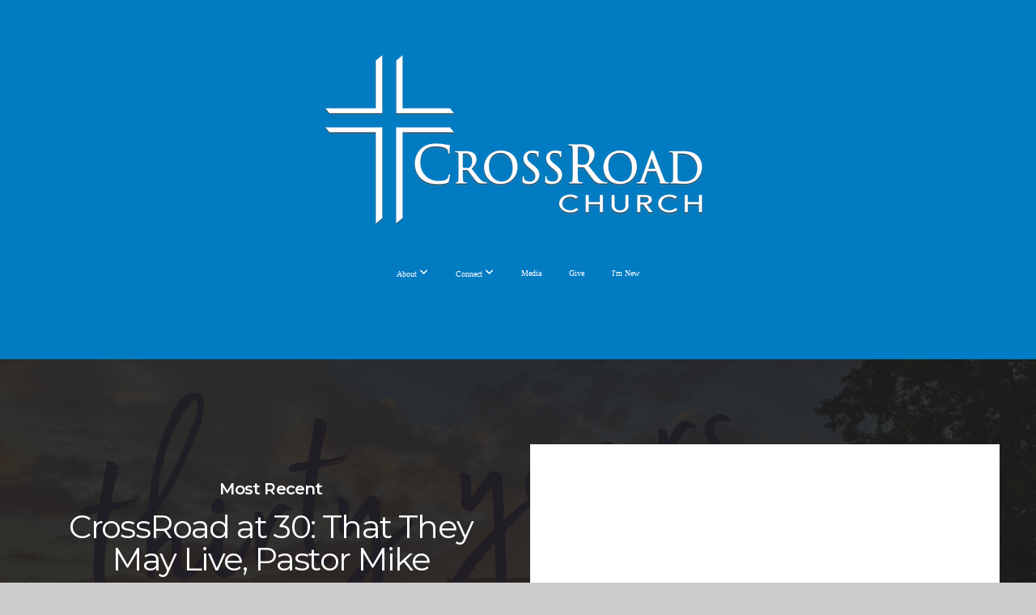

--- FILE ---
content_type: text/html; charset=UTF-8
request_url: https://crossroad.church/media?enmse=1&enmse_sid=54
body_size: 8797
content:
<!DOCTYPE html>
<html class="wf-loading">
	<head>
		<meta http-equiv="Content-Type" content="text/html; charset=utf-8" />
		<meta name="viewport" content="width=device-width, initial-scale=1.0" />
<meta name="provider" content="snappages" />
<meta http-equiv="X-UA-Compatible" content="IE=Edge"/>
    <meta name="keywords" content="" />
    <meta name="description" content="" />
<link rel="shortcut icon" href="https://storage2.snappages.site/B3CPCW/assets/favicon.jpg">
<link rel="canonical" href="https://crossroad.church/media/" />
<title>Crossroad Church | Jacksonville, FL - Media</title>
    <script defer src="https://ajax.googleapis.com/ajax/libs/jquery/2.1.3/jquery.min.js"></script>
<script>
	var wid=47910, pid=898964, ptype='media', tid=65176, custom_fonts = "Lato:100,100italic,300,300italic,regular,italic,700,700italic,900,900italic|Montserrat:100,200,300,regular,500,600,700,800,900&display=swap";var page_type="media-index", render_url="https://site.snappages.site";</script>
<link href="https://assets2.snappages.site/global/styles/website.min.css?v=1769112211" type="text/css" rel="stylesheet" /><script defer src="https://assets2.snappages.site/global/assets/js/website.min.js?v=1769112211" type="text/javascript"></script><link class="core-style" href="https://storage2.snappages.site/B3CPCW/assets/themes/65176/style1736187206.css" type="text/css" rel="stylesheet" />
<link href="https://site.snappages.site/assets/icons/fontawesome/webfonts/fa-brands-400.woff2" rel="preload" as="font" type="font/woff2" crossorigin="anonymous"/>
<link href="https://site.snappages.site/assets/icons/fontawesome/webfonts/fa-regular-400.woff2" rel="preload" as="font" type="font/woff2" crossorigin="anonymous"/>
<link href="https://site.snappages.site/assets/icons/fontawesome/webfonts/fa-solid-900.woff2" rel="preload" as="font" type="font/woff2" crossorigin="anonymous"/>
<link href="https://site.snappages.site/assets/icons/fontawesome/css/all.min.css" rel="stylesheet"/>
<link href="https://site.snappages.site/assets/icons/fontawesome/css/all.min.css" rel="stylesheet"/>
<noscript><link href="https://site.snappages.site/assets/icons/fontawesome/css/all.min.css" rel="stylesheet" as="style"/></noscript>
<link href="https://site.snappages.site/assets/icons/fontawesome/css/v4-shims.min.css" rel="preload" as="style" onload="this.rel='stylesheet'"/>
<noscript><link href="https://site.snappages.site/assets/icons/fontawesome/css/v4-shims.min.css" rel="stylesheet" as="style"/></noscript>
<link href="https://assets2.snappages.site/global/assets/icons/pixeden/css/pe-icon-7-stroke.min.css" rel="preload" as="style" onload="this.rel='stylesheet'"/>
<noscript><link href="https://assets2.snappages.site/global/assets/icons/pixeden/css/pe-icon-7-stroke.min.css" rel="stylesheet" as="style"/></noscript>
<link href="https://assets2.snappages.site/global/assets/icons/typicons/typicons.min.css" rel="preload" as="style" onload="this.rel='stylesheet'"/>
<noscript><link href="https://assets2.snappages.site/global/assets/icons/typicons/typicons.min.css" rel="preload" as="stylesheet"/></noscript>
<link href="https://use.typekit.net/hqk1yln.css" rel="stylesheet" />

<svg xmlns="https://www.w3.org/2000/svg" style="display:none;">
    <symbol id="sp-icon-amazon" viewBox="0 0 50 50">
        <g fill-rule="nonzero">
          <path id="Shape" d="M0.0909090909,38.8 C0.242409091,38.53335 0.484818182,38.51665 0.818181818,38.75 C8.39390909,43.58335 16.6363636,46 25.5454545,46 C31.4848182,46 37.3484545,44.78335 43.1363636,42.35 C43.2878636,42.28335 43.5075455,42.18335 43.7954545,42.05 C44.0833182,41.91665 44.2878636,41.81665 44.4090909,41.75 C44.8636364,41.55 45.2196818,41.65 45.4772727,42.05 C45.7348182,42.45 45.6515,42.81665 45.2272727,43.15 C44.6818182,43.58335 43.9848182,44.08335 43.1363636,44.65 C40.5302727,46.35 37.6211818,47.66665 34.4090909,48.6 C31.1969545,49.53335 28.0605909,50 25,50 C20.2727273,50 15.803,49.09165 11.5909091,47.275 C7.37877273,45.45835 3.60604545,42.9 0.272727273,39.6 C0.0909090909,39.43335 0,39.26665 0,39.1 C0,39 0.0302727273,38.9 0.0909090909,38.8 Z M13.7727273,24.55 C13.7727273,22.25 14.2878636,20.28335 15.3181818,18.65 C16.3484545,17.01665 17.7575455,15.78335 19.5454545,14.95 C21.1818182,14.18335 23.1969545,13.63335 25.5909091,13.3 C26.4090909,13.2 27.7424091,13.06665 29.5909091,12.9 L29.5909091,12.05 C29.5909091,9.91665 29.3787727,8.48335 28.9545455,7.75 C28.3181818,6.75 27.3181818,6.25 25.9545455,6.25 L25.5909091,6.25 C24.5909091,6.35 23.7272727,6.7 23,7.3 C22.2727273,7.9 21.803,8.73335 21.5909091,9.8 C21.4696818,10.46665 21.1666364,10.85 20.6818182,10.95 L15.4545455,10.25 C14.9393636,10.11665 14.6818182,9.81665 14.6818182,9.35 C14.6818182,9.25 14.6969545,9.13335 14.7272727,9 C15.2424091,6.03335 16.5075455,3.83335 18.5227273,2.4 C20.5378636,0.96665 22.8939091,0.16665 25.5909091,0 L26.7272727,0 C30.1818182,0 32.8787727,0.98335 34.8181818,2.95 C35.1223778,3.2848521 35.4034595,3.64418094 35.6590909,4.025 C35.9166364,4.40835 36.1211818,4.75 36.2727273,5.05 C36.4242273,5.35 36.5605909,5.78335 36.6818182,6.35 C36.803,6.91665 36.8939091,7.30835 36.9545455,7.525 C37.0151364,7.74165 37.0605909,8.20835 37.0909091,8.925 C37.1211818,9.64165 37.1363636,10.06665 37.1363636,10.2 L37.1363636,22.3 C37.1363636,23.16665 37.25,23.95835 37.4772727,24.675 C37.7045455,25.39165 37.9242273,25.90835 38.1363636,26.225 C38.3484545,26.54165 38.6969545,27.05 39.1818182,27.75 C39.3636364,28.05 39.4545455,28.31665 39.4545455,28.55 C39.4545455,28.81665 39.3333182,29.05 39.0909091,29.25 C36.5757273,31.65 35.2120909,32.95 35,33.15 C34.6363636,33.45 34.1969545,33.48335 33.6818182,33.25 C33.2575455,32.85 32.8863636,32.46665 32.5681818,32.1 C32.25,31.73335 32.0227273,31.46665 31.8863636,31.3 C31.75,31.13335 31.5302727,30.80835 31.2272727,30.325 C30.9242273,29.84165 30.7120909,29.51665 30.5909091,29.35 C28.8939091,31.38335 27.2272727,32.65 25.5909091,33.15 C24.5605909,33.48335 23.2878636,33.65 21.7727273,33.65 C19.4393636,33.65 17.5227273,32.85835 16.0227273,31.275 C14.5227273,29.69165 13.7727273,27.45 13.7727273,24.55 Z M21.5909091,23.55 C21.5909091,24.85 21.8863636,25.89165 22.4772727,26.675 C23.0681818,27.45835 23.8636364,27.85 24.8636364,27.85 C24.9545455,27.85 25.0833182,27.83335 25.25,27.8 C25.4166364,27.76665 25.5302727,27.75 25.5909091,27.75 C26.8636364,27.38335 27.8484545,26.48335 28.5454545,25.05 C28.8787727,24.41665 29.1287727,23.725 29.2954545,22.975 C29.4620909,22.225 29.553,21.61665 29.5681818,21.15 C29.5833182,20.68335 29.5909091,19.91665 29.5909091,18.85 L29.5909091,17.6 C27.8333182,17.6 26.5,17.73335 25.5909091,18 C22.9242273,18.83335 21.5909091,20.68335 21.5909091,23.55 Z M40.6818182,39.65 C40.7424091,39.51665 40.8333182,39.38335 40.9545455,39.25 C41.7120909,38.68335 42.4393636,38.3 43.1363636,38.1 C44.2878636,37.76665 45.4090909,37.58335 46.5,37.55 C46.803,37.51665 47.0909091,37.53335 47.3636364,37.6 C48.7272727,37.73335 49.5454545,37.98335 49.8181818,38.35 C49.9393636,38.55 50,38.85 50,39.25 L50,39.6 C50,40.76665 49.7120909,42.14165 49.1363636,43.725 C48.5605909,45.30835 47.7575455,46.58335 46.7272727,47.55 C46.5757273,47.68335 46.4393636,47.75 46.3181818,47.75 C46.2575455,47.75 46.1969545,47.73335 46.1363636,47.7 C45.9545455,47.6 45.9090909,47.41665 46,47.15 C47.1211818,44.25 47.6818182,42.23335 47.6818182,41.1 C47.6818182,40.73335 47.6211818,40.46665 47.5,40.3 C47.1969545,39.9 46.3484545,39.7 44.9545455,39.7 C44.4393636,39.7 43.8333182,39.73335 43.1363636,39.8 C42.3787727,39.9 41.6818182,40 41.0454545,40.1 C40.8636364,40.1 40.7424091,40.06665 40.6818182,40 C40.6211818,39.93335 40.6060455,39.86665 40.6363636,39.8 C40.6363636,39.76665 40.6515,39.71665 40.6818182,39.65 Z"/>
        </g>
    </symbol>
    <symbol id="sp-icon-roku" viewBox="0 0 50 50">
        <g>
          <path id="Combined-Shape" d="M8,0 L42,0 C46.418278,-8.11624501e-16 50,3.581722 50,8 L50,42 C50,46.418278 46.418278,50 42,50 L8,50 C3.581722,50 5.41083001e-16,46.418278 0,42 L0,8 C-5.41083001e-16,3.581722 3.581722,8.11624501e-16 8,0 Z M9.94591393,22.6758056 C9.94591393,23.9554559 8.93797503,25.0040346 7.705466,25.0040346 L6.5944023,25.0040346 L6.5944023,20.3268077 L7.705466,20.3268077 C8.93797503,20.3268077 9.94591393,21.3746529 9.94591393,22.6758056 Z M15,32 L11.1980679,26.5137477 C12.6117075,25.6540149 13.5405811,24.2489259 13.5405811,22.6758056 C13.5405811,20.0964239 11.1176341,18 8.14917631,18 L3,18 L3,31.9899135 L6.5944023,31.9899135 L6.5944023,27.3332264 L7.6834372,27.3332264 L10.9214498,32 L15,32 Z M19.4209982,23.6089545 C20.3760082,23.6089545 21.1686305,24.9005713 21.1686305,26.4995139 C21.1686305,28.098368 20.3760082,29.3917084 19.4209982,29.3917084 C18.4876486,29.3917084 17.6937241,28.0984122 17.6937241,26.4995139 C17.6937241,24.9006155 18.4876486,23.6089545 19.4209982,23.6089545 Z M24.8610089,26.4995139 C24.8610089,23.4472925 22.4211995,21 19.4209982,21 C16.4217953,21 14,23.4472925 14,26.4995139 C14,29.5540333 16.4217953,32 19.4209982,32 C22.4211995,32 24.8610089,29.5540333 24.8610089,26.4995139 Z M33.154894,21.2236663 L29.0835675,25.3681007 L29.0835675,21.2099662 L25.549974,21.2099662 L25.549974,31.7778363 L29.0835675,31.7778363 L29.0835675,27.4910969 L33.3340371,31.7778363 L37.7816639,31.7778363 L32.3803293,26.2779246 L36.8541742,21.7246949 L36.8541742,27.9961029 C36.8541742,30.0783079 38.0840844,31.9999116 41.1813884,31.9999116 C42.6517766,31.9999116 44.001101,31.1508546 44.6569026,30.3826285 L46.24575,31.7777921 L47,31.7777921 L47,21.2236663 L43.4663631,21.2236663 L43.4663631,28.056914 C43.0684459,28.7640196 42.5140009,29.2086122 41.657092,29.2086122 C40.7876817,29.2086122 40.3887661,28.6838515 40.3887661,27.0054037 L40.3887661,21.2236663 L33.154894,21.2236663 Z"/>
        </g>
    </symbol>
    <symbol id="sp-icon-google-play" viewBox="0 0 50 50">
	    <g fill-rule="nonzero">
	      <path id="top" d="M7.60285132,19.9078411 C12.5081466,14.9434827 20.3874745,6.92617108 24.6425662,2.55295316 L27.0855397,0.0509164969 L30.6904277,3.63645621 C32.6802444,5.62627291 34.2953157,7.30040733 34.2953157,7.35947047 C34.2953157,7.55651731 3.60386965,24.6751527 3.2296334,24.6751527 C3.01272912,24.6751527 4.70723014,22.8431772 7.60285132,19.9078411 Z" transform="matrix(1 0 0 -1 0 24.726)"/>
	            <path id="Shape" d="M0.767311609,49.8798639 C0.5901222,49.6828171 0.353869654,49.2693751 0.235234216,48.9735503 C0.0773930754,48.5794566 0.0183299389,41.3498232 0.0183299389,25.6690696 C0.0183299389,0.749517674 -0.0407331976,2.04992501 1.20010183,1.16295963 L1.83044807,0.709802806 L13.9256619,12.8050167 L26.0213849,24.9012488 L22.9088595,28.05298 C21.1950102,29.7866867 15.5804481,35.4796602 10.4394094,40.7194769 C1.61405295,49.6833262 1.06262729,50.2148945 0.767311609,49.8798639 Z" transform="matrix(1 0 0 -1 0 50.66)"/>
	            <path id="Shape" d="M32.1283096,28.868403 L28.287169,25.0272624 L31.5376782,21.7375476 C33.3304481,19.9249203 34.8864562,18.408627 34.9852342,18.3689121 C35.2214868,18.309849 45.0320774,23.6876494 45.5442974,24.1601545 C45.7413442,24.3373439 45.9974542,24.7711525 46.1155804,25.1453887 C46.450611,26.1499712 45.938391,27.0364274 44.5595723,27.8638205 C43.5748473,28.454961 37.3691446,31.9417227 36.3447047,32.4732909 C35.9893075,32.6703378 35.5560081,32.2961015 32.1283096,28.868403 Z" transform="matrix(1 0 0 -1 0 50.884)"/>
	            <path id="bottom" d="M16.1323829,37.9725051 C10.0850305,31.9643585 5.19959267,27.0392057 5.27851324,27.0392057 C5.33757637,27.0392057 5.84979633,27.2953157 6.401222,27.6104888 C7.48472505,28.2016293 28.8783096,39.9419552 31.3406314,41.2815682 C33.9210794,42.660387 34.0198574,42.1680244 30.4541752,45.7535642 C28.7204684,47.4872709 27.2627291,48.9052953 27.203666,48.9052953 C27.1446029,48.885947 22.160387,43.9806517 16.1323829,37.9725051 Z" transform="matrix(1 0 0 -1 0 75.945)"/>
	    </g>
    </symbol>
    <symbol id="sp-icon-apple" viewBox="0 0 50 50">
	    <g fill-rule="nonzero">
	      <path id="Shape" d="M33.9574406,26.5634279 C34.0276124,34.1300976 40.5866722,36.6480651 40.6593407,36.6801167 C40.6038808,36.8576056 39.6113106,40.2683744 37.2037125,43.7914576 C35.1223643,46.8374278 32.9623738,49.8720595 29.5596196,49.9349127 C26.2160702,49.9966052 25.1409344,47.9496797 21.3183084,47.9496797 C17.4968415,47.9496797 16.3023155,49.8721487 13.1372718,49.9966945 C9.85274871,50.1212403 7.35152871,46.7030612 5.25306112,43.668251 C0.964911488,37.4606036 -2.31212183,26.1269374 2.08810657,18.476523 C4.27404374,14.6772963 8.18048359,12.2714647 12.420574,12.2097721 C15.6458924,12.1481688 18.6901193,14.3824933 20.6618852,14.3824933 C22.6324029,14.3824933 26.3318047,11.6955185 30.2209468,12.0901367 C31.8490759,12.1579896 36.4193394,12.748667 39.353895,17.0498265 C39.1174329,17.1966031 33.9007325,20.2374843 33.9574406,26.5634279 M27.6736291,7.98325071 C29.4174035,5.86972218 30.5910653,2.92749548 30.2708784,0 C27.7573538,0.101154388 24.7179418,1.67712725 22.9150518,3.78949514 C21.2993165,5.66009243 19.8842887,8.65410161 20.2660876,11.5236543 C23.0677001,11.7406943 25.9297656,10.0981184 27.6736291,7.98325071"/>
	    </g>
    </symbol>
    <symbol id="sp-icon-windows" viewBox="0 0 50 50">
	    <g fill-rule="nonzero">
	      <path id="Shape" d="M0,7.0733463 L20.3540856,4.30155642 L20.3628405,23.9346304 L0.0184824903,24.0503891 L0,7.07354086 L0,7.0733463 Z M20.344358,26.1964981 L20.3599222,45.8466926 L0.0157587549,43.0496109 L0.0145914397,26.064786 L20.3441634,26.1964981 L20.344358,26.1964981 Z M22.8116732,3.93871595 L49.7992218,0 L49.7992218,23.6848249 L22.8116732,23.8988327 L22.8116732,3.93891051 L22.8116732,3.93871595 Z M49.8054475,26.381323 L49.7990272,49.9593385 L22.8114786,46.1503891 L22.7737354,26.3371595 L49.8054475,26.381323 Z"/>
	    </g>
    </symbol>
</svg>

	</head>
	<body>
		<div id="sp-wrapper">
			<header id="sp-header">
				<div id="sp-bar"><div id="sp-bar-text"><span></span></div><div id="sp-bar-social" class="sp-social-holder" data-style="icons" data-shape="circle"><a class="facebook" href="" target="_blank" data-type="facebook"><i class="fa fa-fw fa-facebook"></i></a><a class="instagram" href="" target="_blank" data-type="instagram"><i class="fa fa-fw fa-instagram"></i></a><a class="envelope-o" href="https:///contact" target="_blank" data-type="envelope-o"><i class="fa fa-fw fa-envelope-o"></i></a></div></div>
				<div id="sp-logo"><a href="/home" target="_self"><img src="https://storage2.snappages.site/B3CPCW/assets/images/18082772_1926x876_500.png" width="499px"/></a></div>
				<div id="sp-nav"><nav id="sp-nav-links"><ul><li style="z-index:1250;" id="nav_home" data-type="basic"><a href="/" target="_self"><span></span>Home</a></li><li style="z-index:1249;" id="nav_about" data-type="folder"><a href="/about" target="_self"><span></span>About&nbsp;<i class="fa fa-angle-down" style="font-size:12px;vertical-align:10%;"></i></a><ul class="sp-second-nav"><li id="nav_mission-and-vision"><a href="/mission-and-vision" target="_self"><span></span>Mission and Vision</a></li><li id="nav_what-we-believe"><a href="/what-we-believe" target="_self"><span></span>What We Believe</a></li><li id="nav_leadership"><a href="/leadership" target="_self"><span></span>Leadership </a></li><li id="nav_contact"><a href="/contact" target="_self"><span></span>Contact</a></li></ul></li><li style="z-index:1248;" id="nav_connect" data-type="folder"><a href="/connect" target="_self"><span></span>Connect&nbsp;<i class="fa fa-angle-down" style="font-size:12px;vertical-align:10%;"></i></a><ul class="sp-second-nav"><li id="nav_kids"><a href="/kids" target="_self"><span></span>Kids</a></li><li id="nav_youth"><a href="/youth" target="_self"><span></span>Youth</a></li><li id="nav_adult-groups"><a href="/adult-groups" target="_self"><span></span>Adult Groups</a></li><li id="nav_volunteer"><a href="/volunteer" target="_self"><span></span>Volunteer</a></li><li id="nav_missions"><a href="/missions" target="_self"><span></span>Missions</a></li></ul></li><li style="z-index:1251" id="nav_media" class="selected" data-type="media"><a href="/media" target="_self"><span></span>Media</a></li><li style="z-index:1246;" id="nav_give" data-type="basic"><a href="/give" target="_self"><span></span>Give</a></li><li style="z-index:1245;" id="nav_i-m-new" data-type="basic"><a href="/i-m-new" target="_self"><span></span>I'm New</a></li></ul></nav></div><div id="sp-nav-button"></div>
			</header>
			<main id="sp-content">
				<section class="sp-section sp-scheme-1" data-index="" data-scheme="1"><div class="sp-section-slide" data-background="%7B%22type%22%3A%22image%22%2C%22src%22%3A%22https%3A%5C%2F%5C%2Fcdn.subsplash.com%5C%2Fimages%5C%2FB3CPCW%5C%2F_source%5C%2F3e9b8f95-62ec-4d99-b9e1-f9f9b6348d11%5C%2Fimage.png%22%2C%22size%22%3A%22cover%22%2C%22position%22%3A%22center%22%2C%22repeat%22%3A%22no-repeat%22%2C%22attachment%22%3A%22scroll%22%2C%22tint%22%3A%22rgba%2830%2C30%2C30%2C.9%29%22%7D" data-tint="rgba(30,30,30,.9)" data-order="6,1,2,3,4,5"  data-label="Main" ><div class="sp-section-content" ><div class="sp-grid sp-col sp-col-24"><div class="sp-row"><div class="sp-col sp-col-12"><div class="sp-block sp-spacer-block  sp-hide-tablet sp-hide-mobile" data-type="spacer" data-id="1" style=""><div class="sp-block-content"  style=""><div class="spacer-holder" data-height="50" style="height:50px;"></div></div></div><div class="sp-block sp-heading-block " data-type="heading" data-id="2" style="text-align:center;"><div class="sp-block-content"  style=""><span class='h3' ><h3 >Most Recent</h3></span></div></div><div class="sp-block sp-heading-block " data-type="heading" data-id="3" style="text-align:center;"><div class="sp-block-content"  style=""><span class='h2' ><h2 >CrossRoad at 30: That They May Live, Pastor Mike</h2></span></div></div><div class="sp-block sp-text-block " data-type="text" data-id="4" style="text-align:center;padding-top:0px;padding-bottom:0px;"><div class="sp-block-content"  style="max-width:500px;"><span class="sp-media-subtitle">Jan 18, 2026</span></div></div></div><div class="sp-col sp-col-12"><div class="sp-block sp-subsplash_media-block " data-type="subsplash_media" data-id="6" style="text-align:center;"><div class="sp-block-content"  style="max-width:600px;"><div class="sp-subsplash-holder"  data-source="2gshwfc" data-info="false"><div class="sap-embed-player"><iframe src="https://subsplash.com/u/-B3CPCW/media/embed/d/2gshwfc?&info=0" frameborder="0" allow="clipboard-read; clipboard-write" webkitallowfullscreen mozallowfullscreen allowfullscreen></iframe></div><style type="text/css">div.sap-embed-player{position:relative;width:100%;height:0;padding-top:56.25%;}div.sap-embed-player>iframe{position:absolute;top:0;left:0;width:100%;height:100%;}</style></div></div></div></div></div></div></div></div></section><section class="sp-section sp-scheme-0" data-index="" data-scheme="0"><div class="sp-section-slide"  data-label="Main" ><div class="sp-section-content" ><div class="sp-grid sp-col sp-col-24"><div class="sp-block sp-heading-block " data-type="heading" data-id="" style="text-align:center;"><div class="sp-block-content"  style=""><span class='h2' ><h2 >Media Library</h2></span></div></div><div class="sp-block sp-divider-block " data-type="divider" data-id="" style="text-align:center;padding-top:0px;padding-bottom:0px;"><div class="sp-block-content"  style=""><div class="sp-divider-holder"></div></div></div><div class="sp-block sp-media_library-block " data-type="media_library" data-id="" style=""><div class="sp-block-content"  style=""><div class="sp-search-holder" data-target="media">
            <div class="sp-fieldset" data-type="search">
              <div class="sp-field-wrapper"><input type="text" class="sp-field icon" placeholder="search..."/></div>
              <i class="fa fa-search"></i>
            </div>
          </div><div class="spacer-holder" data-height="24" style="height:24px;"></div><div class="sp-media-library"  data-source="recent" data-layout="grid" data-search="true" data-pagination="index" data-labels="true" data-page="0" data-limit="15" data-total="110">
        <a class="sp-media-item" href="/media/2gshwfc/crossroad-at-30-that-they-may-live-pastor-mike">
            <div class="sp-media-thumb" style="color:#f0b147;background-color:#818081;background-image:url(https://images.subsplash.com/image.jpg?id=bd3f9cf7-db8c-4093-9f97-c445dce4dd5f&w=800&h=450);"><div class="sp-media-play-overlay"></div></div>
            <div class="sp-media-title">CrossRoad at 30: That They May Live, Pastor Mike</div>
            <div class="sp-media-subtitle">Jan 18, 2026</div>
        </a>
        <a class="sp-media-item" href="/media/nyjb9mv/crossroad-at-30-the-imperfect-church-pastor-mike">
            <div class="sp-media-thumb" style="color:#f0b147;background-color:#828082;background-image:url(https://images.subsplash.com/image.jpg?id=cb7f1c82-d2f1-4388-8185-1860df7065fb&w=800&h=450);"><div class="sp-media-play-overlay"></div></div>
            <div class="sp-media-title">CrossRoad at 30: The Imperfect Church, Pastor Mike</div>
            <div class="sp-media-subtitle">Jan 11, 2026</div>
        </a>
        <a class="sp-media-item" href="/media/dc6mpdv/grace-upon-grace-pastor-mike">
            <div class="sp-media-thumb" style="color:#0e3049;background-color:#5b5c53;background-image:url(https://images.subsplash.com/image.jpg?id=46f6adf4-76d8-4403-9805-f813d06a083b&w=800&h=450);"><div class="sp-media-play-overlay"></div></div>
            <div class="sp-media-title">Grace Upon Grace, Pastor Mike</div>
            <div class="sp-media-subtitle">Jan 4, 2026</div>
        </a>
        <a class="sp-media-item" href="/media/m8m528s/history-in-the-making-pastor-mike">
            <div class="sp-media-thumb" style="color:#183563;background-color:#4f4046;background-image:url(https://images.subsplash.com/image.jpg?id=40265567-4c1e-4956-9f8a-002e0fb07828&w=800&h=450);"><div class="sp-media-play-overlay"></div></div>
            <div class="sp-media-title">History in the Making, Pastor Mike</div>
            <div class="sp-media-subtitle">Dec 28, 2025</div>
        </a>
        <a class="sp-media-item" href="/media/xjdgq5q/christmas-eve-5pm-candle-light-service">
            <div class="sp-media-thumb" style="color:;background-color:;background-image:url();"><div class="sp-media-play-overlay"></div></div>
            <div class="sp-media-title">Christmas Eve, 5pm Candle Light Service</div>
            <div class="sp-media-subtitle">Dec 24, 2025</div>
        </a>
        <a class="sp-media-item" href="/media/zjm6696/christmas-on-the-run-from-the-kingdoms-of-the-world-to-the-king-pastor-mike">
            <div class="sp-media-thumb" style="color:#600b11;background-color:#99928e;background-image:url(https://images.subsplash.com/image.jpg?id=e5be413e-8ba7-4f05-8899-bd83ba26e1b5&w=800&h=450);"><div class="sp-media-play-overlay"></div></div>
            <div class="sp-media-title">Christmas on the Run: From the kingdoms of the World to the King, Pastor Mike</div>
            <div class="sp-media-subtitle">Dec 21, 2025</div>
        </a>
        <a class="sp-media-item" href="/media/3sfhr6n/christmas-on-the-run-from-fear-to-joy-pastor-mike">
            <div class="sp-media-thumb" style="color:#600b11;background-color:#9a928e;background-image:url(https://images.subsplash.com/image.jpg?id=207952a0-b224-4043-9aed-3be75251d48f&w=800&h=450);"><div class="sp-media-play-overlay"></div></div>
            <div class="sp-media-title">Christmas on the Run: From Fear to Joy, Pastor Mike</div>
            <div class="sp-media-subtitle">Dec 14, 2025</div>
        </a>
        <a class="sp-media-item" href="/media/x4ncvyt/christmas-on-the-run-from-sight-to-faith-pastor-mike">
            <div class="sp-media-thumb" style="color:#600b11;background-color:#9a928e;background-image:url(https://images.subsplash.com/image.jpg?id=2887060f-a952-465b-9617-d6b521122893&w=800&h=450);"><div class="sp-media-play-overlay"></div></div>
            <div class="sp-media-title">Christmas on the Run: From Sight to Faith, Pastor Mike</div>
            <div class="sp-media-subtitle">Dec 7, 2025</div>
        </a>
        <a class="sp-media-item" href="/media/m8kvpqg/christmas-on-the-run-from-the-lowly-to-glory-pastor-mike">
            <div class="sp-media-thumb" style="color:#db181e;background-color:#9b908c;background-image:url(https://images.subsplash.com/image.jpg?id=6c1ff019-0961-436d-8184-7babb03948d5&w=800&h=450);"><div class="sp-media-play-overlay"></div></div>
            <div class="sp-media-title">Christmas on the Run: From the Lowly to Glory, Pastor Mike</div>
            <div class="sp-media-subtitle">Nov 30, 2025</div>
        </a>
        <a class="sp-media-item" href="/media/b9mwc33/the-gospels-sent-pastor-mike">
            <div class="sp-media-thumb" style="color:#fcf472;background-color:#71856f;background-image:url(https://images.subsplash.com/image.jpg?id=fce00c22-052b-4ad3-95a5-419ec119ef54&w=800&h=450);"><div class="sp-media-play-overlay"></div></div>
            <div class="sp-media-title">The Gospels: Sent, Pastor Mike</div>
            <div class="sp-media-subtitle">Nov 23, 2025</div>
        </a>
        <a class="sp-media-item" href="/media/5hmxxgb/the-gospels-living-water-pastor-mike">
            <div class="sp-media-thumb" style="color:#fcf472;background-color:#71856e;background-image:url(https://images.subsplash.com/image.jpg?id=3b009fc8-ac3d-4098-8f9c-5cd94a67ea9a&w=800&h=450);"><div class="sp-media-play-overlay"></div></div>
            <div class="sp-media-title">The Gospels: Living Water, Pastor Mike</div>
            <div class="sp-media-subtitle">Nov 16, 2025</div>
        </a>
        <a class="sp-media-item" href="/media/wwn4zwm/the-gospels-behold-pastor-mike">
            <div class="sp-media-thumb" style="color:#fcf085;background-color:#70846e;background-image:url(https://images.subsplash.com/image.jpg?id=3853aa89-ef78-4216-9762-88b2df26c7a4&w=800&h=450);"><div class="sp-media-play-overlay"></div></div>
            <div class="sp-media-title">The Gospels: Behold, Pastor Mike</div>
            <div class="sp-media-subtitle">Nov 9, 2025</div>
        </a>
        <a class="sp-media-item" href="/media/bdnpmkc/the-gospels-the-lost-sheep-pastor-mike">
            <div class="sp-media-thumb" style="color:#fcf472;background-color:#71846e;background-image:url(https://images.subsplash.com/image.jpg?id=0fcfb51f-e4f9-4995-a3e5-e89b18d491c5&w=800&h=450);"><div class="sp-media-play-overlay"></div></div>
            <div class="sp-media-title">The Gospels: The Lost Sheep, Pastor Mike</div>
            <div class="sp-media-subtitle">Nov 2, 2025</div>
        </a>
        <a class="sp-media-item" href="/media/k7x8jzr/the-gospels-the-lord-s-prayer-pastor-mike">
            <div class="sp-media-thumb" style="color:#fcf472;background-color:#71846e;background-image:url(https://images.subsplash.com/image.jpg?id=3140a5bc-7a4e-4812-ba52-c99b5485fa59&w=800&h=450);"><div class="sp-media-play-overlay"></div></div>
            <div class="sp-media-title">The Gospels: The Lord's Prayer, Pastor Mike</div>
            <div class="sp-media-subtitle">Oct 26, 2025</div>
        </a>
        <a class="sp-media-item" href="/media/dkdcv3s/the-gospels-game-on-pastor-mike">
            <div class="sp-media-thumb" style="color:#fcf472;background-color:#71856e;background-image:url(https://images.subsplash.com/image.jpg?id=95b43220-8952-47e4-8690-8fd02be32486&w=800&h=450);"><div class="sp-media-play-overlay"></div></div>
            <div class="sp-media-title">The Gospels: Game On, Pastor Mike</div>
            <div class="sp-media-subtitle">Oct 19, 2025</div>
        </a><span></span></div><div style="text-align:center;"><a href="/media/page/2/" class="sp-post-older-button">Older &nbsp;&nbsp;<i class="fa fw fa-angle-right"></i></a></div></div></div></div></div></div></section>
			</main>
			<footer id="sp-footer">
				<section class="sp-section sp-scheme-2" data-index="" data-scheme="2"><div class="sp-section-slide"  data-label="Main" ><div class="sp-section-content" ><div class="sp-grid sp-col sp-col-24"><div class="sp-block sp-text-block " data-type="text" data-id="eb7640cb-7e17-497e-8f5b-2e31c1d79825" style="text-align:center;"><div class="sp-block-content"  style=""><b>Join us for Worship</b> Sunday Mornings at 10:00 AM</div></div><div class="sp-block sp-text-block " data-type="text" data-id="4824b035-a445-4d24-8cc5-b8acd42f7f24" style="text-align:center;"><div class="sp-block-content"  style=""><a href="mailto:info@crossroad.church?subject=web" rel="" target="">info@crossroad.church</a> || 904.448.1288<br>10005 Gate Parkway N<br>Jacksonville, FL 32246</div></div><div class="sp-block sp-social-block " data-type="social" data-id="2f73811a-376a-4bab-88ad-ed5205fb93c4" style="text-align:center;"><div class="sp-block-content"  style=""><div class="sp-social-holder" style="font-size:25px;margin-top:-5px;"  data-style="icons" data-shape="square"><a class="facebook" href="https://www.facebook.com/CrossRoadChurchJax/" target="_blank" style="margin-right:5px;margin-top:5px;"><i class="fa fa-fw fa-facebook"></i></a><a class="instagram" href="https://www.instagram.com/crossroadchurchjax/" target="_blank" style="margin-right:5px;margin-top:5px;"><i class="fa fa-fw fa-instagram"></i></a></div></div></div></div></div></div></section><div id="sp-footer-extra"><div id="sp-footer-brand"><a href="https://snappages.com?utm_source=user&utm_medium=footer" target="_blank" title="powered by SnapPages Website Builder">powered by &nbsp;<span>SnapPages</span></a></div></div>
			</footer>
		</div>
	
	</body>
</html>


--- FILE ---
content_type: text/html; charset=utf-8
request_url: https://subsplash.com/u/-B3CPCW/media/embed/d/2gshwfc?&info=0
body_size: 15876
content:
<!DOCTYPE html><html lang="en"><head><meta charSet="utf-8"/><meta name="viewport" content="width=device-width, initial-scale=1"/><link rel="stylesheet" href="https://assets.prod.subsplash.io/web-app/_next/static/css/1b6dc5a8b7dea857.css" data-precedence="next"/><link rel="preload" as="script" fetchPriority="low" href="https://assets.prod.subsplash.io/web-app/_next/static/chunks/webpack-53c6ca6fa18ac19e.js"/><script src="https://assets.prod.subsplash.io/web-app/_next/static/chunks/4bd1b696-234880969d896f6e.js" async=""></script><script src="https://assets.prod.subsplash.io/web-app/_next/static/chunks/2532-7b7ee97ffc701e13.js" async=""></script><script src="https://assets.prod.subsplash.io/web-app/_next/static/chunks/main-app-6723fb8b2cf614f2.js" async=""></script><script src="https://assets.prod.subsplash.io/web-app/_next/static/chunks/app/layout-5c8a90300a905918.js" async=""></script><script src="https://assets.prod.subsplash.io/web-app/_next/static/chunks/82316aac-948ad82ac4d03b29.js" async=""></script><script src="https://assets.prod.subsplash.io/web-app/_next/static/chunks/9189-92d83ebb837af5f1.js" async=""></script><script src="https://assets.prod.subsplash.io/web-app/_next/static/chunks/app/error-e84e184e78a4a2c2.js" async=""></script><script src="https://assets.prod.subsplash.io/web-app/_next/static/chunks/2626716e-0e20cf3728847630.js" async=""></script><script src="https://assets.prod.subsplash.io/web-app/_next/static/chunks/1e4a01de-7d53026235bfbc82.js" async=""></script><script src="https://assets.prod.subsplash.io/web-app/_next/static/chunks/13b76428-451751db6b930d67.js" async=""></script><script src="https://assets.prod.subsplash.io/web-app/_next/static/chunks/542ea986-ec287d4fec3b5165.js" async=""></script><script src="https://assets.prod.subsplash.io/web-app/_next/static/chunks/e37a0b60-2fb0f1ad7fd9ae68.js" async=""></script><script src="https://assets.prod.subsplash.io/web-app/_next/static/chunks/794d257c-ba4101535445c307.js" async=""></script><script src="https://assets.prod.subsplash.io/web-app/_next/static/chunks/1126-1850a116fc9bdfed.js" async=""></script><script src="https://assets.prod.subsplash.io/web-app/_next/static/chunks/5606-e5329432c058720b.js" async=""></script><script src="https://assets.prod.subsplash.io/web-app/_next/static/chunks/1239-1625fcf03ed19af9.js" async=""></script><script src="https://assets.prod.subsplash.io/web-app/_next/static/chunks/8879-f2c588474d408a7d.js" async=""></script><script src="https://assets.prod.subsplash.io/web-app/_next/static/chunks/app/%5BcustomPath%5D/(nav)/%5B...catchall%5D/page-cb28e3af4475d456.js" async=""></script><script src="https://assets.prod.subsplash.io/web-app/_next/static/chunks/app/%5BcustomPath%5D/(nav)/media/embed/d/%5Bid%5D/not-found-67e152e91f9e8fd1.js" async=""></script><script src="https://assets.prod.subsplash.io/web-app/_next/static/chunks/app/global-error-4fb6d617e8b83095.js" async=""></script><script src="https://assets.prod.subsplash.io/web-app/_next/static/chunks/app/%5BcustomPath%5D/(nav)/error-6cd90ab0263f6592.js" async=""></script><script src="https://assets.prod.subsplash.io/web-app/_next/static/chunks/87e9e1a7-83be2cc0a85041ee.js" async=""></script><script src="https://assets.prod.subsplash.io/web-app/_next/static/chunks/6013-9173dc0596b6a9ff.js" async=""></script><script src="https://assets.prod.subsplash.io/web-app/_next/static/chunks/7070-450057ed86e359f5.js" async=""></script><script src="https://assets.prod.subsplash.io/web-app/_next/static/chunks/app/%5BcustomPath%5D/(nav)/media/embed/d/%5Bid%5D/page-672918115aff4cb5.js" async=""></script><script src="https://assets.prod.subsplash.io/web-app/_next/static/chunks/9037-63f3f8e5eb48d750.js" async=""></script><script src="https://assets.prod.subsplash.io/web-app/_next/static/chunks/app/%5BcustomPath%5D/layout-b44671786df63336.js" async=""></script><meta name="theme-color" content="#387ca6"/><title>CrossRoad at 30: That They May Live, Pastor Mike - Crossroad Church | Jacksonville, FL</title><meta name="robots" content="index, follow"/><meta name="googlebot" content="index, follow"/><meta name="fb:app_id" content="462626960493104"/><meta property="og:title" content="CrossRoad at 30: That They May Live, Pastor Mike"/><meta property="og:description" content="Content from CrossRoad at 30: That They May Live, Pastor Mike"/><meta property="og:site_name" content="Crossroad Church | Jacksonville, FL"/><meta property="og:image" content="https://images.subsplash.com/image.jpg?id=bd3f9cf7-db8c-4093-9f97-c445dce4dd5f&amp;w=1280&amp;h=720"/><meta property="og:image:width" content="1280"/><meta property="og:image:height" content="720"/><meta property="og:type" content="video.movie"/><meta name="twitter:card" content="summary_large_image"/><meta name="twitter:title" content="CrossRoad at 30: That They May Live, Pastor Mike"/><meta name="twitter:description" content="Content from CrossRoad at 30: That They May Live, Pastor Mike"/><meta name="twitter:image" content="https://images.subsplash.com/image.jpg?id=bd3f9cf7-db8c-4093-9f97-c445dce4dd5f&amp;w=1280&amp;h=720"/><meta name="twitter:image:width" content="1280"/><meta name="twitter:image:height" content="720"/><link rel="icon" href="/u/-B3CPCW/icon?d136b0183752345a" type="image/png" sizes="32x32"/><script>(self.__next_s=self.__next_s||[]).push([0,{"children":"window['__ENV'] = {\"NEXT_PUBLIC_STRIPE_KEY\":\"pk_live_NtK3fbPWR8llwyhtcNcNTXcc\",\"NEXT_PUBLIC_EUA_RECAPTCHA_SITE_KEY\":\"6LehYNsrAAAAAHzfx52xAIoealmafbJA7eFoq6li\",\"NEXT_PUBLIC_SITES_HOST\":\"https://sites.subsplash.com\",\"NEXT_PUBLIC_ENCODED_TENOR_API_KEY\":\"QUl6YVN5QjVJN2pWMDAtOFFUUE9yaEJNRUV1bUhMNXNkcWJYdGRj\",\"NEXT_PUBLIC_OMNI_SENTRY_ENABLED\":\"true\",\"NEXT_PUBLIC_UNLEASH_CLIENT_KEY\":\"Fm76fLUTkygGEONUIXFubtZl0X9bj7mWd6ce8CYWn2LKBPBS5Do9xEthTibmJ8Z0\",\"NEXT_PUBLIC_BUILD_ENV\":\"prod\",\"NEXT_PUBLIC_GOOGLE_MAPS_KEY\":\"AIzaSyAIbpdmzkOrNz79Z7TLN_h6BCMZ3CLwqsg\",\"NEXT_PUBLIC_GOOGLE_CAPTCHA_KEY\":\"6LdQxHsaAAAAAKL-fPEdaxqNaPjTItILKcm2Wf8u\",\"NEXT_PUBLIC_STRIPE_TEST_KEY\":\"pk_test_g1LO3WwPiAtH0DfRleeldKNP\",\"NEXT_PUBLIC_FEEDS_SERVICE\":\"https://feeds.subsplash.com/api/v1\",\"NEXT_PUBLIC_GUEST_TOKENS_SERVICE_CLIENT_ID\":\"01f874a5-ac2e-4be9-a67b-32f4881f8d83\",\"NEXT_PUBLIC_GUEST_TOKENS_SERVICE_CLIENT_SECRET\":\"e00d19d3f154ed876198f62e48c5af64db8536da9805ce4f6ebeac7873b6b5cc\"}"}])</script><meta name="sentry-trace" content="95466f49878e35f270d106c4208d1daf-a4133836d2aeadf7-1"/><meta name="baggage" content="sentry-environment=production,sentry-release=8c113b6,sentry-public_key=b6050d068fe84772a4cab9dd4e21f1ef,sentry-trace_id=95466f49878e35f270d106c4208d1daf,sentry-sample_rate=1,sentry-transaction=GET%20%2F%5BcustomPath%5D%2Fmedia%2Fembed%2Fd%2F%5Bid%5D,sentry-sampled=true"/><script src="https://assets.prod.subsplash.io/web-app/_next/static/chunks/polyfills-42372ed130431b0a.js" noModule=""></script></head><body class="bg-n0 no-transition"><div hidden=""><!--$--><!--/$--></div><section class="peer-[.transparent-route]:-mt-4xl"><!--$--><!--$--><div class="css-1bh9chl r-13awgt0"></div><!--$--><!--/$--><!--/$--><!--/$--></section><div class="fixed bottom-0 left-0 w-full pointer-events-none p-md xs:p-xl z-[100]"><div class="opacity-0 text-base rounded-md shadow-md bg-n900 text-n0 p-lg xs:max-w-[350px] w-full transition-opacity duration-300"></div></div><script src="https://assets.prod.subsplash.io/web-app/_next/static/chunks/webpack-53c6ca6fa18ac19e.js" id="_R_" async=""></script><script>(self.__next_f=self.__next_f||[]).push([0])</script><script>self.__next_f.push([1,"1:\"$Sreact.fragment\"\n2:I[41402,[\"7177\",\"static/chunks/app/layout-5c8a90300a905918.js\"],\"\"]\n3:I[9766,[],\"\"]\n4:I[50960,[\"9326\",\"static/chunks/82316aac-948ad82ac4d03b29.js\",\"9189\",\"static/chunks/9189-92d83ebb837af5f1.js\",\"8039\",\"static/chunks/app/error-e84e184e78a4a2c2.js\"],\"default\"]\n5:I[98924,[],\"\"]\n"])</script><script>self.__next_f.push([1,"6:I[9254,[\"7596\",\"static/chunks/2626716e-0e20cf3728847630.js\",\"8060\",\"static/chunks/1e4a01de-7d53026235bfbc82.js\",\"586\",\"static/chunks/13b76428-451751db6b930d67.js\",\"6915\",\"static/chunks/542ea986-ec287d4fec3b5165.js\",\"4935\",\"static/chunks/e37a0b60-2fb0f1ad7fd9ae68.js\",\"958\",\"static/chunks/794d257c-ba4101535445c307.js\",\"9326\",\"static/chunks/82316aac-948ad82ac4d03b29.js\",\"1126\",\"static/chunks/1126-1850a116fc9bdfed.js\",\"5606\",\"static/chunks/5606-e5329432c058720b.js\",\"1239\",\"static/chunks/1239-1625fcf03ed19af9.js\",\"9189\",\"static/chunks/9189-92d83ebb837af5f1.js\",\"8879\",\"static/chunks/8879-f2c588474d408a7d.js\",\"8957\",\"static/chunks/app/%5BcustomPath%5D/(nav)/%5B...catchall%5D/page-cb28e3af4475d456.js\"],\"default\"]\n"])</script><script>self.__next_f.push([1,"7:\"$Sreact.suspense\"\nb:I[27836,[\"8579\",\"static/chunks/app/%5BcustomPath%5D/(nav)/media/embed/d/%5Bid%5D/not-found-67e152e91f9e8fd1.js\"],\"default\"]\nd:I[24431,[],\"OutletBoundary\"]\nf:I[15278,[],\"AsyncMetadataOutlet\"]\n15:I[54062,[\"9326\",\"static/chunks/82316aac-948ad82ac4d03b29.js\",\"9189\",\"static/chunks/9189-92d83ebb837af5f1.js\",\"4219\",\"static/chunks/app/global-error-4fb6d617e8b83095.js\"],\"default\"]\n17:I[24431,[],\"ViewportBoundary\"]\n19:I[24431,[],\"MetadataBoundary\"]\n:HL[\"https://assets.prod.subsplash.io/web-app/_next/static/css/1b6dc5a8b7dea857.css\",\"style\"]\n"])</script><script>self.__next_f.push([1,"0:{\"P\":null,\"b\":\"8c113b6\",\"p\":\"https://assets.prod.subsplash.io/web-app\",\"c\":[\"\",\"-B3CPCW\",\"media\",\"embed\",\"d\",\"2gshwfc?info=0\"],\"i\":false,\"f\":[[[\"\",{\"children\":[[\"customPath\",\"-B3CPCW\",\"d\"],{\"children\":[\"(nav)\",{\"children\":[\"media\",{\"children\":[\"embed\",{\"children\":[\"d\",{\"children\":[[\"id\",\"2gshwfc\",\"d\"],{\"children\":[\"__PAGE__?{\\\"info\\\":\\\"0\\\"}\",{}]}]}]}]}]}]}]},\"$undefined\",\"$undefined\",true],[\"\",[\"$\",\"$1\",\"c\",{\"children\":[[[\"$\",\"link\",\"0\",{\"rel\":\"stylesheet\",\"href\":\"https://assets.prod.subsplash.io/web-app/_next/static/css/1b6dc5a8b7dea857.css\",\"precedence\":\"next\",\"crossOrigin\":\"$undefined\",\"nonce\":\"$undefined\"}]],[\"$\",\"html\",null,{\"lang\":\"en\",\"children\":[[\"$\",\"head\",null,{\"children\":[\"$\",\"$L2\",null,{\"strategy\":\"beforeInteractive\",\"nonce\":\"$undefined\",\"dangerouslySetInnerHTML\":{\"__html\":\"window['__ENV'] = {\\\"NEXT_PUBLIC_STRIPE_KEY\\\":\\\"pk_live_NtK3fbPWR8llwyhtcNcNTXcc\\\",\\\"NEXT_PUBLIC_EUA_RECAPTCHA_SITE_KEY\\\":\\\"6LehYNsrAAAAAHzfx52xAIoealmafbJA7eFoq6li\\\",\\\"NEXT_PUBLIC_SITES_HOST\\\":\\\"https://sites.subsplash.com\\\",\\\"NEXT_PUBLIC_ENCODED_TENOR_API_KEY\\\":\\\"QUl6YVN5QjVJN2pWMDAtOFFUUE9yaEJNRUV1bUhMNXNkcWJYdGRj\\\",\\\"NEXT_PUBLIC_OMNI_SENTRY_ENABLED\\\":\\\"true\\\",\\\"NEXT_PUBLIC_UNLEASH_CLIENT_KEY\\\":\\\"Fm76fLUTkygGEONUIXFubtZl0X9bj7mWd6ce8CYWn2LKBPBS5Do9xEthTibmJ8Z0\\\",\\\"NEXT_PUBLIC_BUILD_ENV\\\":\\\"prod\\\",\\\"NEXT_PUBLIC_GOOGLE_MAPS_KEY\\\":\\\"AIzaSyAIbpdmzkOrNz79Z7TLN_h6BCMZ3CLwqsg\\\",\\\"NEXT_PUBLIC_GOOGLE_CAPTCHA_KEY\\\":\\\"6LdQxHsaAAAAAKL-fPEdaxqNaPjTItILKcm2Wf8u\\\",\\\"NEXT_PUBLIC_STRIPE_TEST_KEY\\\":\\\"pk_test_g1LO3WwPiAtH0DfRleeldKNP\\\",\\\"NEXT_PUBLIC_FEEDS_SERVICE\\\":\\\"https://feeds.subsplash.com/api/v1\\\",\\\"NEXT_PUBLIC_GUEST_TOKENS_SERVICE_CLIENT_ID\\\":\\\"01f874a5-ac2e-4be9-a67b-32f4881f8d83\\\",\\\"NEXT_PUBLIC_GUEST_TOKENS_SERVICE_CLIENT_SECRET\\\":\\\"e00d19d3f154ed876198f62e48c5af64db8536da9805ce4f6ebeac7873b6b5cc\\\"}\"}}]}],[\"$\",\"body\",null,{\"className\":\"bg-n0 no-transition\",\"children\":[\"$\",\"$L3\",null,{\"parallelRouterKey\":\"children\",\"error\":\"$4\",\"errorStyles\":[],\"errorScripts\":[],\"template\":[\"$\",\"$L5\",null,{}],\"templateStyles\":\"$undefined\",\"templateScripts\":\"$undefined\",\"notFound\":[[[\"$\",\"$L6\",null,{\"statusCode\":404}],[\"$\",\"div\",null,{\"className\":\"flex justify-center flex-col text-center items-center my-[160px]\",\"children\":[[\"$\",\"h1\",null,{\"className\":\"text-4xl tracking-[-0.6px] font-black mt-sm\",\"children\":\"Page not found...\"}],[\"$\",\"p\",null,{\"className\":\"text-b1 text-n500 w-[313px] leading-6 mt-lg\",\"children\":\"Sorry, the page you are looking for doesn't exist or has been moved.\"}]]}],[\"$\",\"$7\",null,{\"children\":\"$L8\"}]],[]],\"forbidden\":\"$undefined\",\"unauthorized\":\"$undefined\"}]}]]}]]}],{\"children\":[[\"customPath\",\"-B3CPCW\",\"d\"],[\"$\",\"$1\",\"c\",{\"children\":[null,\"$L9\"]}],{\"children\":[\"(nav)\",[\"$\",\"$1\",\"c\",{\"children\":[null,\"$La\"]}],{\"children\":[\"media\",[\"$\",\"$1\",\"c\",{\"children\":[null,[\"$\",\"$L3\",null,{\"parallelRouterKey\":\"children\",\"error\":\"$undefined\",\"errorStyles\":\"$undefined\",\"errorScripts\":\"$undefined\",\"template\":[\"$\",\"$L5\",null,{}],\"templateStyles\":\"$undefined\",\"templateScripts\":\"$undefined\",\"notFound\":\"$undefined\",\"forbidden\":\"$undefined\",\"unauthorized\":\"$undefined\"}]]}],{\"children\":[\"embed\",[\"$\",\"$1\",\"c\",{\"children\":[null,[\"$\",\"$L3\",null,{\"parallelRouterKey\":\"children\",\"error\":\"$undefined\",\"errorStyles\":\"$undefined\",\"errorScripts\":\"$undefined\",\"template\":[\"$\",\"$L5\",null,{}],\"templateStyles\":\"$undefined\",\"templateScripts\":\"$undefined\",\"notFound\":\"$undefined\",\"forbidden\":\"$undefined\",\"unauthorized\":\"$undefined\"}]]}],{\"children\":[\"d\",[\"$\",\"$1\",\"c\",{\"children\":[null,[\"$\",\"$L3\",null,{\"parallelRouterKey\":\"children\",\"error\":\"$undefined\",\"errorStyles\":\"$undefined\",\"errorScripts\":\"$undefined\",\"template\":[\"$\",\"$L5\",null,{}],\"templateStyles\":\"$undefined\",\"templateScripts\":\"$undefined\",\"notFound\":\"$undefined\",\"forbidden\":\"$undefined\",\"unauthorized\":\"$undefined\"}]]}],{\"children\":[[\"id\",\"2gshwfc\",\"d\"],[\"$\",\"$1\",\"c\",{\"children\":[null,[\"$\",\"$L3\",null,{\"parallelRouterKey\":\"children\",\"error\":\"$undefined\",\"errorStyles\":\"$undefined\",\"errorScripts\":\"$undefined\",\"template\":[\"$\",\"$L5\",null,{}],\"templateStyles\":\"$undefined\",\"templateScripts\":\"$undefined\",\"notFound\":[[\"$\",\"$Lb\",null,{}],[]],\"forbidden\":\"$undefined\",\"unauthorized\":\"$undefined\"}]]}],{\"children\":[\"__PAGE__\",[\"$\",\"$1\",\"c\",{\"children\":[\"$Lc\",null,[\"$\",\"$Ld\",null,{\"children\":[\"$Le\",[\"$\",\"$Lf\",null,{\"promise\":\"$@10\"}]]}]]}],{},null,false]},null,false]},null,false]},null,false]},[[\"$\",\"div\",\"l\",{\"className\":\"flex items-center justify-center h-[300px]\",\"role\":\"status\",\"children\":[[\"$\",\"svg\",null,{\"aria-hidden\":\"true\",\"className\":\"mr-2 fill-n200 w-3xl h-3xl animate-spin\",\"viewBox\":\"0 0 100 101\",\"fill\":\"none\",\"xmlns\":\"http://www.w3.org/2000/svg\",\"children\":[[\"$\",\"path\",null,{\"d\":\"M100 50.5908C100 78.2051 77.6142 100.591 50 100.591C22.3858 100.591 0 78.2051 0 50.5908C0 22.9766 22.3858 0.59082 50 0.59082C77.6142 0.59082 100 22.9766 100 50.5908ZM9.08144 50.5908C9.08144 73.1895 27.4013 91.5094 50 91.5094C72.5987 91.5094 90.9186 73.1895 90.9186 50.5908C90.9186 27.9921 72.5987 9.67226 50 9.67226C27.4013 9.67226 9.08144 27.9921 9.08144 50.5908Z\",\"fill\":\"transparent\"}],\"$L11\"]}],\"$L12\"]}],[],[]],false]},[\"$L13\",[],[]],false]},null,false]},null,false],\"$L14\",false]],\"m\":\"$undefined\",\"G\":[\"$15\",[\"$L16\"]],\"s\":false,\"S\":false}\n"])</script><script>self.__next_f.push([1,"11:[\"$\",\"path\",null,{\"d\":\"M93.9676 39.0409C96.393 38.4038 97.8624 35.9116 97.0079 33.5539C95.2932 28.8227 92.871 24.3692 89.8167 20.348C85.8452 15.1192 80.8826 10.7238 75.2124 7.41289C69.5422 4.10194 63.2754 1.94025 56.7698 1.05124C51.7666 0.367541 46.6976 0.446843 41.7345 1.27873C39.2613 1.69328 37.813 4.19778 38.4501 6.62326C39.0873 9.04874 41.5694 10.4717 44.0505 10.1071C47.8511 9.54855 51.7191 9.52689 55.5402 10.0491C60.8642 10.7766 65.9928 12.5457 70.6331 15.2552C75.2735 17.9648 79.3347 21.5619 82.5849 25.841C84.9175 28.9121 86.7997 32.2913 88.1811 35.8758C89.083 38.2158 91.5421 39.6781 93.9676 39.0409Z\",\"fill\":\"currentFill\"}]\n12:[\"$\",\"span\",null,{\"className\":\"sr-only\",\"children\":\"Loading...\"}]\n"])</script><script>self.__next_f.push([1,"13:[\"$\",\"div\",\"l\",{\"className\":\"flex items-center justify-center h-[300px]\",\"role\":\"status\",\"children\":[[\"$\",\"svg\",null,{\"aria-hidden\":\"true\",\"className\":\"mr-2 fill-n200 w-3xl h-3xl animate-spin\",\"viewBox\":\"0 0 100 101\",\"fill\":\"none\",\"xmlns\":\"http://www.w3.org/2000/svg\",\"children\":[[\"$\",\"path\",null,{\"d\":\"M100 50.5908C100 78.2051 77.6142 100.591 50 100.591C22.3858 100.591 0 78.2051 0 50.5908C0 22.9766 22.3858 0.59082 50 0.59082C77.6142 0.59082 100 22.9766 100 50.5908ZM9.08144 50.5908C9.08144 73.1895 27.4013 91.5094 50 91.5094C72.5987 91.5094 90.9186 73.1895 90.9186 50.5908C90.9186 27.9921 72.5987 9.67226 50 9.67226C27.4013 9.67226 9.08144 27.9921 9.08144 50.5908Z\",\"fill\":\"transparent\"}],[\"$\",\"path\",null,{\"d\":\"M93.9676 39.0409C96.393 38.4038 97.8624 35.9116 97.0079 33.5539C95.2932 28.8227 92.871 24.3692 89.8167 20.348C85.8452 15.1192 80.8826 10.7238 75.2124 7.41289C69.5422 4.10194 63.2754 1.94025 56.7698 1.05124C51.7666 0.367541 46.6976 0.446843 41.7345 1.27873C39.2613 1.69328 37.813 4.19778 38.4501 6.62326C39.0873 9.04874 41.5694 10.4717 44.0505 10.1071C47.8511 9.54855 51.7191 9.52689 55.5402 10.0491C60.8642 10.7766 65.9928 12.5457 70.6331 15.2552C75.2735 17.9648 79.3347 21.5619 82.5849 25.841C84.9175 28.9121 86.7997 32.2913 88.1811 35.8758C89.083 38.2158 91.5421 39.6781 93.9676 39.0409Z\",\"fill\":\"currentFill\"}]]}],[\"$\",\"span\",null,{\"className\":\"sr-only\",\"children\":\"Loading...\"}]]}]\n"])</script><script>self.__next_f.push([1,"14:[\"$\",\"$1\",\"h\",{\"children\":[null,[[\"$\",\"$L17\",null,{\"children\":\"$L18\"}],null],[\"$\",\"$L19\",null,{\"children\":[\"$\",\"div\",null,{\"hidden\":true,\"children\":[\"$\",\"$7\",null,{\"fallback\":null,\"children\":\"$L1a\"}]}]}]]}]\n16:[\"$\",\"link\",\"0\",{\"rel\":\"stylesheet\",\"href\":\"https://assets.prod.subsplash.io/web-app/_next/static/css/1b6dc5a8b7dea857.css\",\"precedence\":\"next\",\"crossOrigin\":\"$undefined\",\"nonce\":\"$undefined\"}]\n8:null\n"])</script><script>self.__next_f.push([1,"1c:I[19120,[\"9326\",\"static/chunks/82316aac-948ad82ac4d03b29.js\",\"9189\",\"static/chunks/9189-92d83ebb837af5f1.js\",\"8053\",\"static/chunks/app/%5BcustomPath%5D/(nav)/error-6cd90ab0263f6592.js\"],\"default\"]\n"])</script><script>self.__next_f.push([1,"a:[\"$L1b\",[\"$\",\"section\",null,{\"className\":\"peer-[.transparent-route]:-mt-4xl\",\"children\":[\"$\",\"$L3\",null,{\"parallelRouterKey\":\"children\",\"error\":\"$1c\",\"errorStyles\":[],\"errorScripts\":[],\"template\":[\"$\",\"$L5\",null,{}],\"templateStyles\":\"$undefined\",\"templateScripts\":\"$undefined\",\"notFound\":[[[\"$\",\"$L6\",null,{\"statusCode\":404}],[\"$\",\"div\",null,{\"className\":\"flex justify-center flex-col text-center items-center my-[160px]\",\"children\":[[\"$\",\"h1\",null,{\"className\":\"text-4xl tracking-[-0.6px] font-black mt-sm\",\"children\":\"Page not found...\"}],[\"$\",\"p\",null,{\"className\":\"text-b1 text-n500 w-[313px] leading-6 mt-lg\",\"children\":\"Sorry, the page you are looking for doesn't exist or has been moved.\"}]]}],[\"$\",\"$7\",null,{\"children\":\"$L1d\"}]],[]],\"forbidden\":\"$undefined\",\"unauthorized\":\"$undefined\"}]}]]\n"])</script><script>self.__next_f.push([1,"18:[[\"$\",\"meta\",\"0\",{\"charSet\":\"utf-8\"}],[\"$\",\"meta\",\"1\",{\"name\":\"viewport\",\"content\":\"width=device-width, initial-scale=1\"}],[\"$\",\"meta\",\"2\",{\"name\":\"theme-color\",\"content\":\"#387ca6\"}]]\ne:null\n"])</script><script>self.__next_f.push([1,"1d:null\n1b:\"$undefined\"\n"])</script><script>self.__next_f.push([1,"1e:I[75667,[\"7596\",\"static/chunks/2626716e-0e20cf3728847630.js\",\"8060\",\"static/chunks/1e4a01de-7d53026235bfbc82.js\",\"586\",\"static/chunks/13b76428-451751db6b930d67.js\",\"6915\",\"static/chunks/542ea986-ec287d4fec3b5165.js\",\"4935\",\"static/chunks/e37a0b60-2fb0f1ad7fd9ae68.js\",\"958\",\"static/chunks/794d257c-ba4101535445c307.js\",\"9326\",\"static/chunks/82316aac-948ad82ac4d03b29.js\",\"8448\",\"static/chunks/87e9e1a7-83be2cc0a85041ee.js\",\"1126\",\"static/chunks/1126-1850a116fc9bdfed.js\",\"5606\",\"static/chunks/5606-e5329432c058720b.js\",\"1239\",\"static/chunks/1239-1625fcf03ed19af9.js\",\"9189\",\"static/chunks/9189-92d83ebb837af5f1.js\",\"6013\",\"static/chunks/6013-9173dc0596b6a9ff.js\",\"7070\",\"static/chunks/7070-450057ed86e359f5.js\",\"6420\",\"static/chunks/app/%5BcustomPath%5D/(nav)/media/embed/d/%5Bid%5D/page-672918115aff4cb5.js\"],\"default\"]\n"])</script><script>self.__next_f.push([1,"1f:I[80622,[],\"IconMark\"]\n"])</script><script>self.__next_f.push([1,"c:[\"$\",\"$L1e\",null,{\"data\":{\"_links\":{\"self\":{\"href\":\"https://core.subsplash.com/media/v1/media-items/d265e510-c5b8-4a99-8d84-c4249b22ebda\"},\"embed\":{\"href\":\"http://subsplash.com/embed/2gshwfc\"},\"share\":{\"href\":\"https://subspla.sh/2gshwfc\"},\"dashboard\":{\"href\":\"https://dashboard.subsplash.com/B3CPCW/-d/#/library/media/items/d265e510-c5b8-4a99-8d84-c4249b22ebda\"}},\"id\":\"d265e510-c5b8-4a99-8d84-c4249b22ebda\",\"app_key\":\"B3CPCW\",\"title\":\"CrossRoad at 30: That They May Live, Pastor Mike\",\"date\":\"2026-01-18T00:00:00Z\",\"slug\":\"crossroad-at-30-that-they-may-live-pastor-mike\",\"position\":2,\"published_at\":\"2026-01-20T19:14:52Z\",\"status\":\"published\",\"auto_publish\":true,\"short_code\":\"2gshwfc\",\"uses_live_vod\":true,\"created_at\":\"2026-01-11T04:25:17Z\",\"updated_at\":\"2026-01-20T19:15:02Z\",\"_embedded\":{\"media-series\":{\"_links\":{\"self\":{\"href\":\"https://core.subsplash.com/media/v1/media-series/77cf421b-868f-4764-9c18-b91adc0dc026\"},\"media-items\":{\"href\":\"https://core.subsplash.com/media/v1/media-items?filter[media_series]=77cf421b-868f-4764-9c18-b91adc0dc026\"}},\"id\":\"77cf421b-868f-4764-9c18-b91adc0dc026\",\"app_key\":\"B3CPCW\",\"title\":\"CrossRoad at 30\",\"slug\":\"crossroad-at-30\",\"media_items_count\":2,\"published_media_items_count\":2,\"display_type\":\"thumbnails\",\"published_at\":\"2026-01-13T20:47:07Z\",\"status\":\"published\",\"short_code\":\"4y93sk5\",\"is_default\":false,\"position\":17,\"created_at\":\"2026-01-13T20:47:04Z\",\"updated_at\":\"2026-01-13T20:48:06Z\"},\"images\":[{\"app_key\":\"B3CPCW\",\"average_color_hex\":\"#818081\",\"created_at\":\"2026-01-20T19:05:50Z\",\"height\":1080,\"title\":\"That They May Live.png\",\"type\":\"wide\",\"updated_at\":\"2026-01-20T19:05:50Z\",\"vibrant_color_hex\":\"#f0b147\",\"width\":1920,\"id\":\"bd3f9cf7-db8c-4093-9f97-c445dce4dd5f\",\"_links\":{\"download\":{\"href\":\"https://core.subsplash.com/files/download?type=images\u0026id=bd3f9cf7-db8c-4093-9f97-c445dce4dd5f\u0026filename={filename}.png\"},\"dynamic\":{\"href\":\"https://images.subsplash.com/{name}.{ext}?id=bd3f9cf7-db8c-4093-9f97-c445dce4dd5f\u0026w={width}\u0026h={height}\"},\"related\":{\"href\":\"https://cdn.subsplash.com/images/B3CPCW/_source/3e9b8f95-62ec-4d99-b9e1-f9f9b6348d11/image.png\"},\"self\":{\"href\":\"https://core.subsplash.com/files/v1/images/bd3f9cf7-db8c-4093-9f97-c445dce4dd5f\"}},\"_embedded\":{\"image-set\":{\"app_key\":\"B3CPCW\",\"created_at\":\"2026-01-20T19:05:54Z\",\"updated_at\":\"2026-01-20T19:05:54Z\",\"id\":\"3bca6b7f-b2b2-4298-96c8-76ff17dd3258\",\"_links\":{\"self\":{\"href\":\"https://core.subsplash.com/files/v1/image-sets/3bca6b7f-b2b2-4298-96c8-76ff17dd3258\"}},\"_embedded\":{\"banner-image\":{\"app_key\":\"B3CPCW\",\"average_color_hex\":\"#818081\",\"created_at\":\"2026-01-20T19:05:50Z\",\"height\":1080,\"title\":\"That They May Live.png\",\"type\":\"banner\",\"updated_at\":\"2026-01-20T19:05:54Z\",\"vibrant_color_hex\":\"#f0b147\",\"width\":1920,\"id\":\"cefe27cd-db78-49b3-9036-4eccfc00952d\",\"_links\":{\"download\":{\"href\":\"https://core.subsplash.com/files/download?type=images\u0026id=cefe27cd-db78-49b3-9036-4eccfc00952d\u0026filename={filename}.png\"},\"dynamic\":{\"href\":\"https://images.subsplash.com/{name}.{ext}?id=cefe27cd-db78-49b3-9036-4eccfc00952d\u0026w={width}\u0026h={height}\"},\"related\":{\"href\":\"https://cdn.subsplash.com/images/B3CPCW/_source/3e9b8f95-62ec-4d99-b9e1-f9f9b6348d11/image.png\"},\"self\":{\"href\":\"https://core.subsplash.com/files/v1/images/cefe27cd-db78-49b3-9036-4eccfc00952d\"}},\"_embedded\":{\"image-set\":{\"id\":\"3bca6b7f-b2b2-4298-96c8-76ff17dd3258\"},\"source\":{\"app_key\":\"B3CPCW\",\"average_color_hex\":\"#818081\",\"content_type\":\"image/png\",\"created_at\":\"2026-01-20T19:05:47Z\",\"file_size\":3087152,\"height\":1080,\"s3_object_key\":\"prod/images/B3CPCW/_source/3e9b8f95-62ec-4d99-b9e1-f9f9b6348d11/image.png\",\"title\":\"That They May Live.png\",\"type\":\"source\",\"updated_at\":\"2026-01-20T19:05:50Z\",\"uploaded_at\":\"2026-01-20T19:05:50Z\",\"vibrant_color_hex\":\"#f0b147\",\"width\":1920,\"id\":\"3e9b8f95-62ec-4d99-b9e1-f9f9b6348d11\",\"_links\":{\"download\":{\"href\":\"https://core.subsplash.com/files/download?type=images\u0026id=3e9b8f95-62ec-4d99-b9e1-f9f9b6348d11\u0026filename={filename}.png\"},\"dynamic\":{\"href\":\"https://images.subsplash.com/{name}.{ext}?id=3e9b8f95-62ec-4d99-b9e1-f9f9b6348d11\u0026w={width}\u0026h={height}\"},\"related\":{\"href\":\"https://cdn.subsplash.com/images/B3CPCW/_source/3e9b8f95-62ec-4d99-b9e1-f9f9b6348d11/image.png\"},\"self\":{\"href\":\"https://core.subsplash.com/files/v1/images/3e9b8f95-62ec-4d99-b9e1-f9f9b6348d11\"}}}}},\"square-image\":{\"app_key\":\"B3CPCW\",\"average_color_hex\":\"#818081\",\"created_at\":\"2026-01-20T19:05:50Z\",\"height\":1080,\"title\":\"That They May Live.png\",\"type\":\"square\",\"updated_at\":\"2026-01-20T19:05:54Z\",\"vibrant_color_hex\":\"#f0b147\",\"width\":1920,\"id\":\"504641fa-485d-45e2-807d-15efe3a7f059\",\"_links\":{\"download\":{\"href\":\"https://core.subsplash.com/files/download?type=images\u0026id=504641fa-485d-45e2-807d-15efe3a7f059\u0026filename={filename}.png\"},\"dynamic\":{\"href\":\"https://images.subsplash.com/{name}.{ext}?id=504641fa-485d-45e2-807d-15efe3a7f059\u0026w={width}\u0026h={height}\"},\"related\":{\"href\":\"https://cdn.subsplash.com/images/B3CPCW/_source/3e9b8f95-62ec-4d99-b9e1-f9f9b6348d11/image.png\"},\"self\":{\"href\":\"https://core.subsplash.com/files/v1/images/504641fa-485d-45e2-807d-15efe3a7f059\"}},\"_embedded\":{\"image-set\":{\"id\":\"3bca6b7f-b2b2-4298-96c8-76ff17dd3258\"},\"source\":{\"app_key\":\"B3CPCW\",\"average_color_hex\":\"#818081\",\"content_type\":\"image/png\",\"created_at\":\"2026-01-20T19:05:47Z\",\"file_size\":3087152,\"height\":1080,\"s3_object_key\":\"prod/images/B3CPCW/_source/3e9b8f95-62ec-4d99-b9e1-f9f9b6348d11/image.png\",\"title\":\"That They May Live.png\",\"type\":\"source\",\"updated_at\":\"2026-01-20T19:05:50Z\",\"uploaded_at\":\"2026-01-20T19:05:50Z\",\"vibrant_color_hex\":\"#f0b147\",\"width\":1920,\"id\":\"3e9b8f95-62ec-4d99-b9e1-f9f9b6348d11\",\"_links\":{\"download\":{\"href\":\"https://core.subsplash.com/files/download?type=images\u0026id=3e9b8f95-62ec-4d99-b9e1-f9f9b6348d11\u0026filename={filename}.png\"},\"dynamic\":{\"href\":\"https://images.subsplash.com/{name}.{ext}?id=3e9b8f95-62ec-4d99-b9e1-f9f9b6348d11\u0026w={width}\u0026h={height}\"},\"related\":{\"href\":\"https://cdn.subsplash.com/images/B3CPCW/_source/3e9b8f95-62ec-4d99-b9e1-f9f9b6348d11/image.png\"},\"self\":{\"href\":\"https://core.subsplash.com/files/v1/images/3e9b8f95-62ec-4d99-b9e1-f9f9b6348d11\"}}}}},\"wide-image\":{\"app_key\":\"B3CPCW\",\"average_color_hex\":\"#818081\",\"created_at\":\"2026-01-20T19:05:50Z\",\"height\":1080,\"title\":\"That They May Live.png\",\"type\":\"wide\",\"updated_at\":\"2026-01-20T19:05:50Z\",\"vibrant_color_hex\":\"#f0b147\",\"width\":1920,\"id\":\"bd3f9cf7-db8c-4093-9f97-c445dce4dd5f\",\"_links\":{\"download\":{\"href\":\"https://core.subsplash.com/files/download?type=images\u0026id=bd3f9cf7-db8c-4093-9f97-c445dce4dd5f\u0026filename={filename}.png\"},\"dynamic\":{\"href\":\"https://images.subsplash.com/{name}.{ext}?id=bd3f9cf7-db8c-4093-9f97-c445dce4dd5f\u0026w={width}\u0026h={height}\"},\"related\":{\"href\":\"https://cdn.subsplash.com/images/B3CPCW/_source/3e9b8f95-62ec-4d99-b9e1-f9f9b6348d11/image.png\"},\"self\":{\"href\":\"https://core.subsplash.com/files/v1/images/bd3f9cf7-db8c-4093-9f97-c445dce4dd5f\"}},\"_embedded\":{\"image-set\":{\"id\":\"3bca6b7f-b2b2-4298-96c8-76ff17dd3258\"},\"source\":{\"app_key\":\"B3CPCW\",\"average_color_hex\":\"#818081\",\"content_type\":\"image/png\",\"created_at\":\"2026-01-20T19:05:47Z\",\"file_size\":3087152,\"height\":1080,\"s3_object_key\":\"prod/images/B3CPCW/_source/3e9b8f95-62ec-4d99-b9e1-f9f9b6348d11/image.png\",\"title\":\"That They May Live.png\",\"type\":\"source\",\"updated_at\":\"2026-01-20T19:05:50Z\",\"uploaded_at\":\"2026-01-20T19:05:50Z\",\"vibrant_color_hex\":\"#f0b147\",\"width\":1920,\"id\":\"3e9b8f95-62ec-4d99-b9e1-f9f9b6348d11\",\"_links\":{\"download\":{\"href\":\"https://core.subsplash.com/files/download?type=images\u0026id=3e9b8f95-62ec-4d99-b9e1-f9f9b6348d11\u0026filename={filename}.png\"},\"dynamic\":{\"href\":\"https://images.subsplash.com/{name}.{ext}?id=3e9b8f95-62ec-4d99-b9e1-f9f9b6348d11\u0026w={width}\u0026h={height}\"},\"related\":{\"href\":\"https://cdn.subsplash.com/images/B3CPCW/_source/3e9b8f95-62ec-4d99-b9e1-f9f9b6348d11/image.png\"},\"self\":{\"href\":\"https://core.subsplash.com/files/v1/images/3e9b8f95-62ec-4d99-b9e1-f9f9b6348d11\"}}}}}}},\"source\":{\"app_key\":\"B3CPCW\",\"average_color_hex\":\"#818081\",\"content_type\":\"image/png\",\"created_at\":\"2026-01-20T19:05:47Z\",\"file_size\":3087152,\"height\":1080,\"s3_object_key\":\"prod/images/B3CPCW/_source/3e9b8f95-62ec-4d99-b9e1-f9f9b6348d11/image.png\",\"title\":\"That They May Live.png\",\"type\":\"source\",\"updated_at\":\"2026-01-20T19:05:50Z\",\"uploaded_at\":\"2026-01-20T19:05:50Z\",\"vibrant_color_hex\":\"#f0b147\",\"width\":1920,\"id\":\"3e9b8f95-62ec-4d99-b9e1-f9f9b6348d11\",\"_links\":{\"download\":{\"href\":\"https://core.subsplash.com/files/download?type=images\u0026id=3e9b8f95-62ec-4d99-b9e1-f9f9b6348d11\u0026filename={filename}.png\"},\"dynamic\":{\"href\":\"https://images.subsplash.com/{name}.{ext}?id=3e9b8f95-62ec-4d99-b9e1-f9f9b6348d11\u0026w={width}\u0026h={height}\"},\"related\":{\"href\":\"https://cdn.subsplash.com/images/B3CPCW/_source/3e9b8f95-62ec-4d99-b9e1-f9f9b6348d11/image.png\"},\"self\":{\"href\":\"https://core.subsplash.com/files/v1/images/3e9b8f95-62ec-4d99-b9e1-f9f9b6348d11\"}}}}},{\"app_key\":\"B3CPCW\",\"average_color_hex\":\"#818081\",\"created_at\":\"2026-01-20T19:05:50Z\",\"height\":1080,\"title\":\"That They May Live.png\",\"type\":\"square\",\"updated_at\":\"2026-01-20T19:05:54Z\",\"vibrant_color_hex\":\"#f0b147\",\"width\":1920,\"id\":\"504641fa-485d-45e2-807d-15efe3a7f059\",\"_links\":{\"download\":{\"href\":\"https://core.subsplash.com/files/download?type=images\u0026id=504641fa-485d-45e2-807d-15efe3a7f059\u0026filename={filename}.png\"},\"dynamic\":{\"href\":\"https://images.subsplash.com/{name}.{ext}?id=504641fa-485d-45e2-807d-15efe3a7f059\u0026w={width}\u0026h={height}\"},\"related\":{\"href\":\"https://cdn.subsplash.com/images/B3CPCW/_source/3e9b8f95-62ec-4d99-b9e1-f9f9b6348d11/image.png\"},\"self\":{\"href\":\"https://core.subsplash.com/files/v1/images/504641fa-485d-45e2-807d-15efe3a7f059\"}},\"_embedded\":{\"image-set\":{\"app_key\":\"B3CPCW\",\"created_at\":\"2026-01-20T19:05:54Z\",\"updated_at\":\"2026-01-20T19:05:54Z\",\"id\":\"3bca6b7f-b2b2-4298-96c8-76ff17dd3258\",\"_links\":{\"self\":{\"href\":\"https://core.subsplash.com/files/v1/image-sets/3bca6b7f-b2b2-4298-96c8-76ff17dd3258\"}},\"_embedded\":{\"banner-image\":{\"app_key\":\"B3CPCW\",\"average_color_hex\":\"#818081\",\"created_at\":\"2026-01-20T19:05:50Z\",\"height\":1080,\"title\":\"That They May Live.png\",\"type\":\"banner\",\"updated_at\":\"2026-01-20T19:05:54Z\",\"vibrant_color_hex\":\"#f0b147\",\"width\":1920,\"id\":\"cefe27cd-db78-49b3-9036-4eccfc00952d\",\"_links\":{\"download\":{\"href\":\"https://core.subsplash.com/files/download?type=images\u0026id=cefe27cd-db78-49b3-9036-4eccfc00952d\u0026filename={filename}.png\"},\"dynamic\":{\"href\":\"https://images.subsplash.com/{name}.{ext}?id=cefe27cd-db78-49b3-9036-4eccfc00952d\u0026w={width}\u0026h={height}\"},\"related\":{\"href\":\"https://cdn.subsplash.com/images/B3CPCW/_source/3e9b8f95-62ec-4d99-b9e1-f9f9b6348d11/image.png\"},\"self\":{\"href\":\"https://core.subsplash.com/files/v1/images/cefe27cd-db78-49b3-9036-4eccfc00952d\"}},\"_embedded\":{\"image-set\":{\"id\":\"3bca6b7f-b2b2-4298-96c8-76ff17dd3258\"},\"source\":{\"app_key\":\"B3CPCW\",\"average_color_hex\":\"#818081\",\"content_type\":\"image/png\",\"created_at\":\"2026-01-20T19:05:47Z\",\"file_size\":3087152,\"height\":1080,\"s3_object_key\":\"prod/images/B3CPCW/_source/3e9b8f95-62ec-4d99-b9e1-f9f9b6348d11/image.png\",\"title\":\"That They May Live.png\",\"type\":\"source\",\"updated_at\":\"2026-01-20T19:05:50Z\",\"uploaded_at\":\"2026-01-20T19:05:50Z\",\"vibrant_color_hex\":\"#f0b147\",\"width\":1920,\"id\":\"3e9b8f95-62ec-4d99-b9e1-f9f9b6348d11\",\"_links\":{\"download\":{\"href\":\"https://core.subsplash.com/files/download?type=images\u0026id=3e9b8f95-62ec-4d99-b9e1-f9f9b6348d11\u0026filename={filename}.png\"},\"dynamic\":{\"href\":\"https://images.subsplash.com/{name}.{ext}?id=3e9b8f95-62ec-4d99-b9e1-f9f9b6348d11\u0026w={width}\u0026h={height}\"},\"related\":{\"href\":\"https://cdn.subsplash.com/images/B3CPCW/_source/3e9b8f95-62ec-4d99-b9e1-f9f9b6348d11/image.png\"},\"self\":{\"href\":\"https://core.subsplash.com/files/v1/images/3e9b8f95-62ec-4d99-b9e1-f9f9b6348d11\"}}}}},\"square-image\":{\"app_key\":\"B3CPCW\",\"average_color_hex\":\"#818081\",\"created_at\":\"2026-01-20T19:05:50Z\",\"height\":1080,\"title\":\"That They May Live.png\",\"type\":\"square\",\"updated_at\":\"2026-01-20T19:05:54Z\",\"vibrant_color_hex\":\"#f0b147\",\"width\":1920,\"id\":\"504641fa-485d-45e2-807d-15efe3a7f059\",\"_links\":{\"download\":{\"href\":\"https://core.subsplash.com/files/download?type=images\u0026id=504641fa-485d-45e2-807d-15efe3a7f059\u0026filename={filename}.png\"},\"dynamic\":{\"href\":\"https://images.subsplash.com/{name}.{ext}?id=504641fa-485d-45e2-807d-15efe3a7f059\u0026w={width}\u0026h={height}\"},\"related\":{\"href\":\"https://cdn.subsplash.com/images/B3CPCW/_source/3e9b8f95-62ec-4d99-b9e1-f9f9b6348d11/image.png\"},\"self\":{\"href\":\"https://core.subsplash.com/files/v1/images/504641fa-485d-45e2-807d-15efe3a7f059\"}},\"_embedded\":{\"image-set\":{\"id\":\"3bca6b7f-b2b2-4298-96c8-76ff17dd3258\"},\"source\":{\"app_key\":\"B3CPCW\",\"average_color_hex\":\"#818081\",\"content_type\":\"image/png\",\"created_at\":\"2026-01-20T19:05:47Z\",\"file_size\":3087152,\"height\":1080,\"s3_object_key\":\"prod/images/B3CPCW/_source/3e9b8f95-62ec-4d99-b9e1-f9f9b6348d11/image.png\",\"title\":\"That They May Live.png\",\"type\":\"source\",\"updated_at\":\"2026-01-20T19:05:50Z\",\"uploaded_at\":\"2026-01-20T19:05:50Z\",\"vibrant_color_hex\":\"#f0b147\",\"width\":1920,\"id\":\"3e9b8f95-62ec-4d99-b9e1-f9f9b6348d11\",\"_links\":{\"download\":{\"href\":\"https://core.subsplash.com/files/download?type=images\u0026id=3e9b8f95-62ec-4d99-b9e1-f9f9b6348d11\u0026filename={filename}.png\"},\"dynamic\":{\"href\":\"https://images.subsplash.com/{name}.{ext}?id=3e9b8f95-62ec-4d99-b9e1-f9f9b6348d11\u0026w={width}\u0026h={height}\"},\"related\":{\"href\":\"https://cdn.subsplash.com/images/B3CPCW/_source/3e9b8f95-62ec-4d99-b9e1-f9f9b6348d11/image.png\"},\"self\":{\"href\":\"https://core.subsplash.com/files/v1/images/3e9b8f95-62ec-4d99-b9e1-f9f9b6348d11\"}}}}},\"wide-image\":{\"app_key\":\"B3CPCW\",\"average_color_hex\":\"#818081\",\"created_at\":\"2026-01-20T19:05:50Z\",\"height\":1080,\"title\":\"That They May Live.png\",\"type\":\"wide\",\"updated_at\":\"2026-01-20T19:05:50Z\",\"vibrant_color_hex\":\"#f0b147\",\"width\":1920,\"id\":\"bd3f9cf7-db8c-4093-9f97-c445dce4dd5f\",\"_links\":{\"download\":{\"href\":\"https://core.subsplash.com/files/download?type=images\u0026id=bd3f9cf7-db8c-4093-9f97-c445dce4dd5f\u0026filename={filename}.png\"},\"dynamic\":{\"href\":\"https://images.subsplash.com/{name}.{ext}?id=bd3f9cf7-db8c-4093-9f97-c445dce4dd5f\u0026w={width}\u0026h={height}\"},\"related\":{\"href\":\"https://cdn.subsplash.com/images/B3CPCW/_source/3e9b8f95-62ec-4d99-b9e1-f9f9b6348d11/image.png\"},\"self\":{\"href\":\"https://core.subsplash.com/files/v1/images/bd3f9cf7-db8c-4093-9f97-c445dce4dd5f\"}},\"_embedded\":{\"image-set\":{\"id\":\"3bca6b7f-b2b2-4298-96c8-76ff17dd3258\"},\"source\":{\"app_key\":\"B3CPCW\",\"average_color_hex\":\"#818081\",\"content_type\":\"image/png\",\"created_at\":\"2026-01-20T19:05:47Z\",\"file_size\":3087152,\"height\":1080,\"s3_object_key\":\"prod/images/B3CPCW/_source/3e9b8f95-62ec-4d99-b9e1-f9f9b6348d11/image.png\",\"title\":\"That They May Live.png\",\"type\":\"source\",\"updated_at\":\"2026-01-20T19:05:50Z\",\"uploaded_at\":\"2026-01-20T19:05:50Z\",\"vibrant_color_hex\":\"#f0b147\",\"width\":1920,\"id\":\"3e9b8f95-62ec-4d99-b9e1-f9f9b6348d11\",\"_links\":{\"download\":{\"href\":\"https://core.subsplash.com/files/download?type=images\u0026id=3e9b8f95-62ec-4d99-b9e1-f9f9b6348d11\u0026filename={filename}.png\"},\"dynamic\":{\"href\":\"https://images.subsplash.com/{name}.{ext}?id=3e9b8f95-62ec-4d99-b9e1-f9f9b6348d11\u0026w={width}\u0026h={height}\"},\"related\":{\"href\":\"https://cdn.subsplash.com/images/B3CPCW/_source/3e9b8f95-62ec-4d99-b9e1-f9f9b6348d11/image.png\"},\"self\":{\"href\":\"https://core.subsplash.com/files/v1/images/3e9b8f95-62ec-4d99-b9e1-f9f9b6348d11\"}}}}}}},\"source\":{\"app_key\":\"B3CPCW\",\"average_color_hex\":\"#818081\",\"content_type\":\"image/png\",\"created_at\":\"2026-01-20T19:05:47Z\",\"file_size\":3087152,\"height\":1080,\"s3_object_key\":\"prod/images/B3CPCW/_source/3e9b8f95-62ec-4d99-b9e1-f9f9b6348d11/image.png\",\"title\":\"That They May Live.png\",\"type\":\"source\",\"updated_at\":\"2026-01-20T19:05:50Z\",\"uploaded_at\":\"2026-01-20T19:05:50Z\",\"vibrant_color_hex\":\"#f0b147\",\"width\":1920,\"id\":\"3e9b8f95-62ec-4d99-b9e1-f9f9b6348d11\",\"_links\":{\"download\":{\"href\":\"https://core.subsplash.com/files/download?type=images\u0026id=3e9b8f95-62ec-4d99-b9e1-f9f9b6348d11\u0026filename={filename}.png\"},\"dynamic\":{\"href\":\"https://images.subsplash.com/{name}.{ext}?id=3e9b8f95-62ec-4d99-b9e1-f9f9b6348d11\u0026w={width}\u0026h={height}\"},\"related\":{\"href\":\"https://cdn.subsplash.com/images/B3CPCW/_source/3e9b8f95-62ec-4d99-b9e1-f9f9b6348d11/image.png\"},\"self\":{\"href\":\"https://core.subsplash.com/files/v1/images/3e9b8f95-62ec-4d99-b9e1-f9f9b6348d11\"}}}}},{\"app_key\":\"B3CPCW\",\"average_color_hex\":\"#818081\",\"created_at\":\"2026-01-20T19:05:50Z\",\"height\":1080,\"title\":\"That They May Live.png\",\"type\":\"banner\",\"updated_at\":\"2026-01-20T19:05:54Z\",\"vibrant_color_hex\":\"#f0b147\",\"width\":1920,\"id\":\"cefe27cd-db78-49b3-9036-4eccfc00952d\",\"_links\":{\"download\":{\"href\":\"https://core.subsplash.com/files/download?type=images\u0026id=cefe27cd-db78-49b3-9036-4eccfc00952d\u0026filename={filename}.png\"},\"dynamic\":{\"href\":\"https://images.subsplash.com/{name}.{ext}?id=cefe27cd-db78-49b3-9036-4eccfc00952d\u0026w={width}\u0026h={height}\"},\"related\":{\"href\":\"https://cdn.subsplash.com/images/B3CPCW/_source/3e9b8f95-62ec-4d99-b9e1-f9f9b6348d11/image.png\"},\"self\":{\"href\":\"https://core.subsplash.com/files/v1/images/cefe27cd-db78-49b3-9036-4eccfc00952d\"}},\"_embedded\":{\"image-set\":{\"app_key\":\"B3CPCW\",\"created_at\":\"2026-01-20T19:05:54Z\",\"updated_at\":\"2026-01-20T19:05:54Z\",\"id\":\"3bca6b7f-b2b2-4298-96c8-76ff17dd3258\",\"_links\":{\"self\":{\"href\":\"https://core.subsplash.com/files/v1/image-sets/3bca6b7f-b2b2-4298-96c8-76ff17dd3258\"}},\"_embedded\":{\"banner-image\":{\"app_key\":\"B3CPCW\",\"average_color_hex\":\"#818081\",\"created_at\":\"2026-01-20T19:05:50Z\",\"height\":1080,\"title\":\"That They May Live.png\",\"type\":\"banner\",\"updated_at\":\"2026-01-20T19:05:54Z\",\"vibrant_color_hex\":\"#f0b147\",\"width\":1920,\"id\":\"cefe27cd-db78-49b3-9036-4eccfc00952d\",\"_links\":{\"download\":{\"href\":\"https://core.subsplash.com/files/download?type=images\u0026id=cefe27cd-db78-49b3-9036-4eccfc00952d\u0026filename={filename}.png\"},\"dynamic\":{\"href\":\"https://images.subsplash.com/{name}.{ext}?id=cefe27cd-db78-49b3-9036-4eccfc00952d\u0026w={width}\u0026h={height}\"},\"related\":{\"href\":\"https://cdn.subsplash.com/images/B3CPCW/_source/3e9b8f95-62ec-4d99-b9e1-f9f9b6348d11/image.png\"},\"self\":{\"href\":\"https://core.subsplash.com/files/v1/images/cefe27cd-db78-49b3-9036-4eccfc00952d\"}},\"_embedded\":{\"image-set\":{\"id\":\"3bca6b7f-b2b2-4298-96c8-76ff17dd3258\"},\"source\":{\"app_key\":\"B3CPCW\",\"average_color_hex\":\"#818081\",\"content_type\":\"image/png\",\"created_at\":\"2026-01-20T19:05:47Z\",\"file_size\":3087152,\"height\":1080,\"s3_object_key\":\"prod/images/B3CPCW/_source/3e9b8f95-62ec-4d99-b9e1-f9f9b6348d11/image.png\",\"title\":\"That They May Live.png\",\"type\":\"source\",\"updated_at\":\"2026-01-20T19:05:50Z\",\"uploaded_at\":\"2026-01-20T19:05:50Z\",\"vibrant_color_hex\":\"#f0b147\",\"width\":1920,\"id\":\"3e9b8f95-62ec-4d99-b9e1-f9f9b6348d11\",\"_links\":{\"download\":{\"href\":\"https://core.subsplash.com/files/download?type=images\u0026id=3e9b8f95-62ec-4d99-b9e1-f9f9b6348d11\u0026filename={filename}.png\"},\"dynamic\":{\"href\":\"https://images.subsplash.com/{name}.{ext}?id=3e9b8f95-62ec-4d99-b9e1-f9f9b6348d11\u0026w={width}\u0026h={height}\"},\"related\":{\"href\":\"https://cdn.subsplash.com/images/B3CPCW/_source/3e9b8f95-62ec-4d99-b9e1-f9f9b6348d11/image.png\"},\"self\":{\"href\":\"https://core.subsplash.com/files/v1/images/3e9b8f95-62ec-4d99-b9e1-f9f9b6348d11\"}}}}},\"square-image\":{\"app_key\":\"B3CPCW\",\"average_color_hex\":\"#818081\",\"created_at\":\"2026-01-20T19:05:50Z\",\"height\":1080,\"title\":\"That They May Live.png\",\"type\":\"square\",\"updated_at\":\"2026-01-20T19:05:54Z\",\"vibrant_color_hex\":\"#f0b147\",\"width\":1920,\"id\":\"504641fa-485d-45e2-807d-15efe3a7f059\",\"_links\":{\"download\":{\"href\":\"https://core.subsplash.com/files/download?type=images\u0026id=504641fa-485d-45e2-807d-15efe3a7f059\u0026filename={filename}.png\"},\"dynamic\":{\"href\":\"https://images.subsplash.com/{name}.{ext}?id=504641fa-485d-45e2-807d-15efe3a7f059\u0026w={width}\u0026h={height}\"},\"related\":{\"href\":\"https://cdn.subsplash.com/images/B3CPCW/_source/3e9b8f95-62ec-4d99-b9e1-f9f9b6348d11/image.png\"},\"self\":{\"href\":\"https://core.subsplash.com/files/v1/images/504641fa-485d-45e2-807d-15efe3a7f059\"}},\"_embedded\":{\"image-set\":{\"id\":\"3bca6b7f-b2b2-4298-96c8-76ff17dd3258\"},\"source\":{\"app_key\":\"B3CPCW\",\"average_color_hex\":\"#818081\",\"content_type\":\"image/png\",\"created_at\":\"2026-01-20T19:05:47Z\",\"file_size\":3087152,\"height\":1080,\"s3_object_key\":\"prod/images/B3CPCW/_source/3e9b8f95-62ec-4d99-b9e1-f9f9b6348d11/image.png\",\"title\":\"That They May Live.png\",\"type\":\"source\",\"updated_at\":\"2026-01-20T19:05:50Z\",\"uploaded_at\":\"2026-01-20T19:05:50Z\",\"vibrant_color_hex\":\"#f0b147\",\"width\":1920,\"id\":\"3e9b8f95-62ec-4d99-b9e1-f9f9b6348d11\",\"_links\":{\"download\":{\"href\":\"https://core.subsplash.com/files/download?type=images\u0026id=3e9b8f95-62ec-4d99-b9e1-f9f9b6348d11\u0026filename={filename}.png\"},\"dynamic\":{\"href\":\"https://images.subsplash.com/{name}.{ext}?id=3e9b8f95-62ec-4d99-b9e1-f9f9b6348d11\u0026w={width}\u0026h={height}\"},\"related\":{\"href\":\"https://cdn.subsplash.com/images/B3CPCW/_source/3e9b8f95-62ec-4d99-b9e1-f9f9b6348d11/image.png\"},\"self\":{\"href\":\"https://core.subsplash.com/files/v1/images/3e9b8f95-62ec-4d99-b9e1-f9f9b6348d11\"}}}}},\"wide-image\":{\"app_key\":\"B3CPCW\",\"average_color_hex\":\"#818081\",\"created_at\":\"2026-01-20T19:05:50Z\",\"height\":1080,\"title\":\"That They May Live.png\",\"type\":\"wide\",\"updated_at\":\"2026-01-20T19:05:50Z\",\"vibrant_color_hex\":\"#f0b147\",\"width\":1920,\"id\":\"bd3f9cf7-db8c-4093-9f97-c445dce4dd5f\",\"_links\":{\"download\":{\"href\":\"https://core.subsplash.com/files/download?type=images\u0026id=bd3f9cf7-db8c-4093-9f97-c445dce4dd5f\u0026filename={filename}.png\"},\"dynamic\":{\"href\":\"https://images.subsplash.com/{name}.{ext}?id=bd3f9cf7-db8c-4093-9f97-c445dce4dd5f\u0026w={width}\u0026h={height}\"},\"related\":{\"href\":\"https://cdn.subsplash.com/images/B3CPCW/_source/3e9b8f95-62ec-4d99-b9e1-f9f9b6348d11/image.png\"},\"self\":{\"href\":\"https://core.subsplash.com/files/v1/images/bd3f9cf7-db8c-4093-9f97-c445dce4dd5f\"}},\"_embedded\":{\"image-set\":{\"id\":\"3bca6b7f-b2b2-4298-96c8-76ff17dd3258\"},\"source\":{\"app_key\":\"B3CPCW\",\"average_color_hex\":\"#818081\",\"content_type\":\"image/png\",\"created_at\":\"2026-01-20T19:05:47Z\",\"file_size\":3087152,\"height\":1080,\"s3_object_key\":\"prod/images/B3CPCW/_source/3e9b8f95-62ec-4d99-b9e1-f9f9b6348d11/image.png\",\"title\":\"That They May Live.png\",\"type\":\"source\",\"updated_at\":\"2026-01-20T19:05:50Z\",\"uploaded_at\":\"2026-01-20T19:05:50Z\",\"vibrant_color_hex\":\"#f0b147\",\"width\":1920,\"id\":\"3e9b8f95-62ec-4d99-b9e1-f9f9b6348d11\",\"_links\":{\"download\":{\"href\":\"https://core.subsplash.com/files/download?type=images\u0026id=3e9b8f95-62ec-4d99-b9e1-f9f9b6348d11\u0026filename={filename}.png\"},\"dynamic\":{\"href\":\"https://images.subsplash.com/{name}.{ext}?id=3e9b8f95-62ec-4d99-b9e1-f9f9b6348d11\u0026w={width}\u0026h={height}\"},\"related\":{\"href\":\"https://cdn.subsplash.com/images/B3CPCW/_source/3e9b8f95-62ec-4d99-b9e1-f9f9b6348d11/image.png\"},\"self\":{\"href\":\"https://core.subsplash.com/files/v1/images/3e9b8f95-62ec-4d99-b9e1-f9f9b6348d11\"}}}}}}},\"source\":{\"app_key\":\"B3CPCW\",\"average_color_hex\":\"#818081\",\"content_type\":\"image/png\",\"created_at\":\"2026-01-20T19:05:47Z\",\"file_size\":3087152,\"height\":1080,\"s3_object_key\":\"prod/images/B3CPCW/_source/3e9b8f95-62ec-4d99-b9e1-f9f9b6348d11/image.png\",\"title\":\"That They May Live.png\",\"type\":\"source\",\"updated_at\":\"2026-01-20T19:05:50Z\",\"uploaded_at\":\"2026-01-20T19:05:50Z\",\"vibrant_color_hex\":\"#f0b147\",\"width\":1920,\"id\":\"3e9b8f95-62ec-4d99-b9e1-f9f9b6348d11\",\"_links\":{\"download\":{\"href\":\"https://core.subsplash.com/files/download?type=images\u0026id=3e9b8f95-62ec-4d99-b9e1-f9f9b6348d11\u0026filename={filename}.png\"},\"dynamic\":{\"href\":\"https://images.subsplash.com/{name}.{ext}?id=3e9b8f95-62ec-4d99-b9e1-f9f9b6348d11\u0026w={width}\u0026h={height}\"},\"related\":{\"href\":\"https://cdn.subsplash.com/images/B3CPCW/_source/3e9b8f95-62ec-4d99-b9e1-f9f9b6348d11/image.png\"},\"self\":{\"href\":\"https://core.subsplash.com/files/v1/images/3e9b8f95-62ec-4d99-b9e1-f9f9b6348d11\"}}}}}],\"audio\":{\"app_key\":\"B3CPCW\",\"created_at\":\"2026-01-20T19:01:52Z\",\"title\":\"Live_2026-01-18_950am.mp3\",\"updated_at\":\"2026-01-20T19:01:52Z\",\"id\":\"f3e16f95-0e4f-4e7c-b6ca-2d56397dcdb8\",\"_links\":{\"self\":{\"href\":\"https://core.subsplash.com/files/v1/audios/f3e16f95-0e4f-4e7c-b6ca-2d56397dcdb8\"}},\"_embedded\":{\"audio-outputs\":[{\"app_key\":\"B3CPCW\",\"bit_rate\":128001,\"content_type\":\"audio/mp3\",\"created_at\":\"2026-01-20T19:14:40Z\",\"duration\":4159346,\"file_size\":66550214,\"md5\":\"b8de4219d28fdbd7f7e0f460b131ada3\",\"s3_object_key\":\"prod/audios/B3CPCW/4198284b-ea72-47df-890a-7dd3cc90b514/audio.mp3\",\"updated_at\":\"2026-01-20T19:14:41Z\",\"uploaded_at\":\"2026-01-20T19:14:41Z\",\"id\":\"4198284b-ea72-47df-890a-7dd3cc90b514\",\"_links\":{\"download\":{\"href\":\"https://core.subsplash.com/files/download?type=audio-outputs\u0026id=4198284b-ea72-47df-890a-7dd3cc90b514\u0026filename={filename}.mp3\"},\"related\":{\"href\":\"https://cdn.subsplash.com/audios/B3CPCW/4198284b-ea72-47df-890a-7dd3cc90b514/audio.mp3\"},\"self\":{\"href\":\"https://core.subsplash.com/files/v1/audio-outputs/4198284b-ea72-47df-890a-7dd3cc90b514\"}}}]}},\"video\":{\"app_key\":\"B3CPCW\",\"bit_rate\":4281205,\"created_at\":\"2026-01-20T19:01:52Z\",\"duration\":4397362,\"height\":1080,\"title\":\"Live_2026-01-18_950am.mp4\",\"trim_in\":238025,\"trim_out\":4397362,\"updated_at\":\"2026-01-20T19:02:10Z\",\"width\":1920,\"id\":\"c519462c-ba90-4e15-b39d-1b0ec71b185b\",\"_links\":{\"self\":{\"href\":\"https://core.subsplash.com/files/v1/videos/c519462c-ba90-4e15-b39d-1b0ec71b185b\"}},\"_embedded\":{\"playlists\":[{\"app_key\":\"B3CPCW\",\"content_type\":\"application/x-mpegURL\",\"created_at\":\"2026-01-20T19:14:44Z\",\"file_size\":1682264966,\"md5\":\"14c109775128c50670bab42384dc06c4\",\"s3_object_key\":\"prod/videos/B3CPCW/5174f999-f21f-4e01-91c1-122be76913a2/playlist.m3u8\",\"updated_at\":\"2026-01-20T19:14:57Z\",\"uploaded_at\":\"2026-01-20T19:14:57Z\",\"id\":\"5174f999-f21f-4e01-91c1-122be76913a2\",\"_links\":{\"download\":{\"href\":\"https://core.subsplash.com/files/download?type=playlists\u0026id=5174f999-f21f-4e01-91c1-122be76913a2\u0026filename={filename}.m3u8\"},\"related\":{\"href\":\"https://cdn.subsplash.com/videos/B3CPCW/5174f999-f21f-4e01-91c1-122be76913a2/playlist.m3u8\"},\"self\":{\"href\":\"https://core.subsplash.com/files/v1/playlists/5174f999-f21f-4e01-91c1-122be76913a2\"}}}],\"video-outputs\":[{\"app_key\":\"B3CPCW\",\"bit_rate\":973397,\"content_type\":\"video/mp4\",\"created_at\":\"2026-01-20T19:14:41Z\",\"duration\":4159392,\"file_size\":506092873,\"height\":1080,\"md5\":\"ae33b090616d45560cbb7f646b45c6bd\",\"s3_object_key\":\"prod/videos/B3CPCW/46e602be-93cf-4c83-9b08-8d4c41a5c954/video.mp4\",\"updated_at\":\"2026-01-20T19:14:44Z\",\"uploaded_at\":\"2026-01-20T19:14:44Z\",\"width\":1920,\"id\":\"46e602be-93cf-4c83-9b08-8d4c41a5c954\",\"_links\":{\"download\":{\"href\":\"https://core.subsplash.com/files/download?type=video-outputs\u0026id=46e602be-93cf-4c83-9b08-8d4c41a5c954\u0026filename={filename}.mp4\"},\"related\":{\"href\":\"https://cdn.subsplash.com/videos/B3CPCW/46e602be-93cf-4c83-9b08-8d4c41a5c954/video.mp4\"},\"self\":{\"href\":\"https://core.subsplash.com/files/v1/video-outputs/46e602be-93cf-4c83-9b08-8d4c41a5c954\"}}}]}},\"auto-publish-user\":{\"id\":\"0b92c068-057f-4745-9efb-7a5bed9a416c\"},\"broadcast\":{\"app_key\":\"B3CPCW\",\"actual_start_at\":\"2026-01-18T14:58:06Z\",\"auto_publish\":true,\"created_at\":\"2026-01-11T01:25:17Z\",\"disable_encoder\":false,\"end_at\":\"2026-01-18T16:03:17Z\",\"simulated_live\":false,\"start_at\":\"2026-01-18T14:50:00Z\",\"status\":\"on-demand\",\"title\":\"Weekly 10am Worship Service\",\"unique_live_viewers\":70,\"updated_at\":\"2026-01-20T16:05:59Z\",\"vod_m3u8_url\":\"https://gen3-hls-cdn1.streamspot.com/hls/99aa9081e2/3163860/live/99aa9081e2_3163860_master.m3u8\",\"vod_mp4_url\":\"https://gen3-mp4-cdn1.streamspot.com/mp4/99aa9081e2/3163860/original.mp4\",\"id\":\"c712a672-5a11-4c4a-a3d8-eb696a5b2ea9\",\"_links\":{\"self\":{\"href\":\"https://core.subsplash.com/live/v1/broadcasts/c712a672-5a11-4c4a-a3d8-eb696a5b2ea9\"}}},\"live-template\":{\"id\":\"fdabc7bb-a7f9-4b20-96c3-80b987dc6404\"},\"created-by-user\":{\"id\":\"0b92c068-057f-4745-9efb-7a5bed9a416c\"}}}}]\n"])</script><script>self.__next_f.push([1,"10:{\"metadata\":[[\"$\",\"title\",\"0\",{\"children\":\"CrossRoad at 30: That They May Live, Pastor Mike - Crossroad Church | Jacksonville, FL\"}],[\"$\",\"meta\",\"1\",{\"name\":\"robots\",\"content\":\"index, follow\"}],[\"$\",\"meta\",\"2\",{\"name\":\"googlebot\",\"content\":\"index, follow\"}],[\"$\",\"meta\",\"3\",{\"name\":\"fb:app_id\",\"content\":\"462626960493104\"}],[\"$\",\"meta\",\"4\",{\"property\":\"og:title\",\"content\":\"CrossRoad at 30: That They May Live, Pastor Mike\"}],[\"$\",\"meta\",\"5\",{\"property\":\"og:description\",\"content\":\"Content from CrossRoad at 30: That They May Live, Pastor Mike\"}],[\"$\",\"meta\",\"6\",{\"property\":\"og:site_name\",\"content\":\"Crossroad Church | Jacksonville, FL\"}],[\"$\",\"meta\",\"7\",{\"property\":\"og:image\",\"content\":\"https://images.subsplash.com/image.jpg?id=bd3f9cf7-db8c-4093-9f97-c445dce4dd5f\u0026w=1280\u0026h=720\"}],[\"$\",\"meta\",\"8\",{\"property\":\"og:image:width\",\"content\":\"1280\"}],[\"$\",\"meta\",\"9\",{\"property\":\"og:image:height\",\"content\":\"720\"}],[\"$\",\"meta\",\"10\",{\"property\":\"og:type\",\"content\":\"video.movie\"}],[\"$\",\"meta\",\"11\",{\"name\":\"twitter:card\",\"content\":\"summary_large_image\"}],[\"$\",\"meta\",\"12\",{\"name\":\"twitter:title\",\"content\":\"CrossRoad at 30: That They May Live, Pastor Mike\"}],[\"$\",\"meta\",\"13\",{\"name\":\"twitter:description\",\"content\":\"Content from CrossRoad at 30: That They May Live, Pastor Mike\"}],[\"$\",\"meta\",\"14\",{\"name\":\"twitter:image\",\"content\":\"https://images.subsplash.com/image.jpg?id=bd3f9cf7-db8c-4093-9f97-c445dce4dd5f\u0026w=1280\u0026h=720\"}],[\"$\",\"meta\",\"15\",{\"name\":\"twitter:image:width\",\"content\":\"1280\"}],[\"$\",\"meta\",\"16\",{\"name\":\"twitter:image:height\",\"content\":\"720\"}],[\"$\",\"link\",\"17\",{\"rel\":\"icon\",\"href\":\"/u/-B3CPCW/icon?d136b0183752345a\",\"alt\":\"$undefined\",\"type\":\"image/png\",\"sizes\":\"32x32\"}],[\"$\",\"$L1f\",\"18\",{}]],\"error\":null,\"digest\":\"$undefined\"}\n"])</script><script>self.__next_f.push([1,"1a:\"$10:metadata\"\n"])</script><script>self.__next_f.push([1,"20:I[42238,[\"7596\",\"static/chunks/2626716e-0e20cf3728847630.js\",\"8060\",\"static/chunks/1e4a01de-7d53026235bfbc82.js\",\"586\",\"static/chunks/13b76428-451751db6b930d67.js\",\"6915\",\"static/chunks/542ea986-ec287d4fec3b5165.js\",\"4935\",\"static/chunks/e37a0b60-2fb0f1ad7fd9ae68.js\",\"958\",\"static/chunks/794d257c-ba4101535445c307.js\",\"9326\",\"static/chunks/82316aac-948ad82ac4d03b29.js\",\"1126\",\"static/chunks/1126-1850a116fc9bdfed.js\",\"5606\",\"static/chunks/5606-e5329432c058720b.js\",\"1239\",\"static/chunks/1239-1625fcf03ed19af9.js\",\"9189\",\"static/chunks/9189-92d83ebb837af5f1.js\",\"9037\",\"static/chunks/9037-63f3f8e5eb48d750.js\",\"644\",\"static/chunks/app/%5BcustomPath%5D/layout-b44671786df63336.js\"],\"default\"]\n"])</script><script>self.__next_f.push([1,"21:I[75447,[\"7596\",\"static/chunks/2626716e-0e20cf3728847630.js\",\"8060\",\"static/chunks/1e4a01de-7d53026235bfbc82.js\",\"586\",\"static/chunks/13b76428-451751db6b930d67.js\",\"6915\",\"static/chunks/542ea986-ec287d4fec3b5165.js\",\"4935\",\"static/chunks/e37a0b60-2fb0f1ad7fd9ae68.js\",\"958\",\"static/chunks/794d257c-ba4101535445c307.js\",\"9326\",\"static/chunks/82316aac-948ad82ac4d03b29.js\",\"1126\",\"static/chunks/1126-1850a116fc9bdfed.js\",\"5606\",\"static/chunks/5606-e5329432c058720b.js\",\"1239\",\"static/chunks/1239-1625fcf03ed19af9.js\",\"9189\",\"static/chunks/9189-92d83ebb837af5f1.js\",\"9037\",\"static/chunks/9037-63f3f8e5eb48d750.js\",\"644\",\"static/chunks/app/%5BcustomPath%5D/layout-b44671786df63336.js\"],\"default\"]\n"])</script><script>self.__next_f.push([1,"22:I[695,[\"7596\",\"static/chunks/2626716e-0e20cf3728847630.js\",\"8060\",\"static/chunks/1e4a01de-7d53026235bfbc82.js\",\"586\",\"static/chunks/13b76428-451751db6b930d67.js\",\"6915\",\"static/chunks/542ea986-ec287d4fec3b5165.js\",\"4935\",\"static/chunks/e37a0b60-2fb0f1ad7fd9ae68.js\",\"958\",\"static/chunks/794d257c-ba4101535445c307.js\",\"9326\",\"static/chunks/82316aac-948ad82ac4d03b29.js\",\"1126\",\"static/chunks/1126-1850a116fc9bdfed.js\",\"5606\",\"static/chunks/5606-e5329432c058720b.js\",\"1239\",\"static/chunks/1239-1625fcf03ed19af9.js\",\"9189\",\"static/chunks/9189-92d83ebb837af5f1.js\",\"9037\",\"static/chunks/9037-63f3f8e5eb48d750.js\",\"644\",\"static/chunks/app/%5BcustomPath%5D/layout-b44671786df63336.js\"],\"ApplicationContextProvider\"]\n"])</script><script>self.__next_f.push([1,"23:I[27346,[\"7596\",\"static/chunks/2626716e-0e20cf3728847630.js\",\"8060\",\"static/chunks/1e4a01de-7d53026235bfbc82.js\",\"586\",\"static/chunks/13b76428-451751db6b930d67.js\",\"6915\",\"static/chunks/542ea986-ec287d4fec3b5165.js\",\"4935\",\"static/chunks/e37a0b60-2fb0f1ad7fd9ae68.js\",\"958\",\"static/chunks/794d257c-ba4101535445c307.js\",\"9326\",\"static/chunks/82316aac-948ad82ac4d03b29.js\",\"1126\",\"static/chunks/1126-1850a116fc9bdfed.js\",\"5606\",\"static/chunks/5606-e5329432c058720b.js\",\"1239\",\"static/chunks/1239-1625fcf03ed19af9.js\",\"9189\",\"static/chunks/9189-92d83ebb837af5f1.js\",\"9037\",\"static/chunks/9037-63f3f8e5eb48d750.js\",\"644\",\"static/chunks/app/%5BcustomPath%5D/layout-b44671786df63336.js\"],\"default\"]\n"])</script><script>self.__next_f.push([1,"24:I[78514,[\"7596\",\"static/chunks/2626716e-0e20cf3728847630.js\",\"8060\",\"static/chunks/1e4a01de-7d53026235bfbc82.js\",\"586\",\"static/chunks/13b76428-451751db6b930d67.js\",\"6915\",\"static/chunks/542ea986-ec287d4fec3b5165.js\",\"4935\",\"static/chunks/e37a0b60-2fb0f1ad7fd9ae68.js\",\"958\",\"static/chunks/794d257c-ba4101535445c307.js\",\"9326\",\"static/chunks/82316aac-948ad82ac4d03b29.js\",\"1126\",\"static/chunks/1126-1850a116fc9bdfed.js\",\"5606\",\"static/chunks/5606-e5329432c058720b.js\",\"1239\",\"static/chunks/1239-1625fcf03ed19af9.js\",\"9189\",\"static/chunks/9189-92d83ebb837af5f1.js\",\"9037\",\"static/chunks/9037-63f3f8e5eb48d750.js\",\"644\",\"static/chunks/app/%5BcustomPath%5D/layout-b44671786df63336.js\"],\"default\"]\n"])</script><script>self.__next_f.push([1,"25:I[73572,[\"7596\",\"static/chunks/2626716e-0e20cf3728847630.js\",\"8060\",\"static/chunks/1e4a01de-7d53026235bfbc82.js\",\"586\",\"static/chunks/13b76428-451751db6b930d67.js\",\"6915\",\"static/chunks/542ea986-ec287d4fec3b5165.js\",\"4935\",\"static/chunks/e37a0b60-2fb0f1ad7fd9ae68.js\",\"958\",\"static/chunks/794d257c-ba4101535445c307.js\",\"9326\",\"static/chunks/82316aac-948ad82ac4d03b29.js\",\"1126\",\"static/chunks/1126-1850a116fc9bdfed.js\",\"5606\",\"static/chunks/5606-e5329432c058720b.js\",\"1239\",\"static/chunks/1239-1625fcf03ed19af9.js\",\"9189\",\"static/chunks/9189-92d83ebb837af5f1.js\",\"9037\",\"static/chunks/9037-63f3f8e5eb48d750.js\",\"644\",\"static/chunks/app/%5BcustomPath%5D/layout-b44671786df63336.js\"],\"default\"]\n"])</script><script>self.__next_f.push([1,"26:I[13138,[\"7596\",\"static/chunks/2626716e-0e20cf3728847630.js\",\"8060\",\"static/chunks/1e4a01de-7d53026235bfbc82.js\",\"586\",\"static/chunks/13b76428-451751db6b930d67.js\",\"6915\",\"static/chunks/542ea986-ec287d4fec3b5165.js\",\"4935\",\"static/chunks/e37a0b60-2fb0f1ad7fd9ae68.js\",\"958\",\"static/chunks/794d257c-ba4101535445c307.js\",\"9326\",\"static/chunks/82316aac-948ad82ac4d03b29.js\",\"1126\",\"static/chunks/1126-1850a116fc9bdfed.js\",\"5606\",\"static/chunks/5606-e5329432c058720b.js\",\"1239\",\"static/chunks/1239-1625fcf03ed19af9.js\",\"9189\",\"static/chunks/9189-92d83ebb837af5f1.js\",\"9037\",\"static/chunks/9037-63f3f8e5eb48d750.js\",\"644\",\"static/chunks/app/%5BcustomPath%5D/layout-b44671786df63336.js\"],\"default\"]\n"])</script><script>self.__next_f.push([1,"27:I[63964,[\"7596\",\"static/chunks/2626716e-0e20cf3728847630.js\",\"8060\",\"static/chunks/1e4a01de-7d53026235bfbc82.js\",\"586\",\"static/chunks/13b76428-451751db6b930d67.js\",\"6915\",\"static/chunks/542ea986-ec287d4fec3b5165.js\",\"4935\",\"static/chunks/e37a0b60-2fb0f1ad7fd9ae68.js\",\"958\",\"static/chunks/794d257c-ba4101535445c307.js\",\"9326\",\"static/chunks/82316aac-948ad82ac4d03b29.js\",\"1126\",\"static/chunks/1126-1850a116fc9bdfed.js\",\"5606\",\"static/chunks/5606-e5329432c058720b.js\",\"1239\",\"static/chunks/1239-1625fcf03ed19af9.js\",\"9189\",\"static/chunks/9189-92d83ebb837af5f1.js\",\"9037\",\"static/chunks/9037-63f3f8e5eb48d750.js\",\"644\",\"static/chunks/app/%5BcustomPath%5D/layout-b44671786df63336.js\"],\"default\"]\n"])</script><script>self.__next_f.push([1,"28:I[30849,[\"7596\",\"static/chunks/2626716e-0e20cf3728847630.js\",\"8060\",\"static/chunks/1e4a01de-7d53026235bfbc82.js\",\"586\",\"static/chunks/13b76428-451751db6b930d67.js\",\"6915\",\"static/chunks/542ea986-ec287d4fec3b5165.js\",\"4935\",\"static/chunks/e37a0b60-2fb0f1ad7fd9ae68.js\",\"958\",\"static/chunks/794d257c-ba4101535445c307.js\",\"9326\",\"static/chunks/82316aac-948ad82ac4d03b29.js\",\"1126\",\"static/chunks/1126-1850a116fc9bdfed.js\",\"5606\",\"static/chunks/5606-e5329432c058720b.js\",\"1239\",\"static/chunks/1239-1625fcf03ed19af9.js\",\"9189\",\"static/chunks/9189-92d83ebb837af5f1.js\",\"9037\",\"static/chunks/9037-63f3f8e5eb48d750.js\",\"644\",\"static/chunks/app/%5BcustomPath%5D/layout-b44671786df63336.js\"],\"default\"]\n"])</script><script>self.__next_f.push([1,"9:[[\"$\",\"$L20\",null,{}],[\"$\",\"$L21\",null,{}],[\"$\",\"$L6\",null,{\"statusCode\":200}],[\"$\",\"$L22\",null,{\"initialData\":{\"url\":{\"customPath\":\"-B3CPCW\",\"headers\":{},\"host\":\"https://subsplash.com/u\"},\"appUrls\":{\"webAppUrl\":\"$undefined\",\"givingUrl\":\"$undefined\"},\"tokens\":{\"guest\":\"eyJhbGciOiJSUzI1NiIsImtpZCI6Ijc4OGNmMTAxLWI2MzEtNDdhMS1hNmRhLWM2NmFjOTcyY2MxOCIsInR5cCI6IkpXVCJ9.[base64].[base64]\",\"user\":\"$undefined\",\"refresh\":\"$undefined\",\"accessTokens\":{\"19bc7532-7e56-440c-bd2e-171026dd5195\":null}},\"user\":\"$undefined\",\"app\":{\"address\":{\"street\":\"10005 Gate Pkwy N\",\"city\":\"Jacksonville\",\"state\":\"FL\",\"postal_code\":\"32246\",\"country\":\"US\"},\"appKey\":\"B3CPCW\",\"branding\":{\"brandLogo\":\"https://images.subsplash.com/icon.png?logo_scale=60\u0026w=200\u0026h=200\u0026logo_id=d3b6c9c6-e5a5-4f72-b717-264a2f7b4f5f\u0026bg_color=387ca6\",\"brandColor\":\"#387ca6\",\"silhouetteLogo\":\"https://images.subsplash.com/{name}.{ext}?id=ec884638-b69e-42b8-9516-a9e5ac8cf8e8\u0026w={width}\u0026h={height}\",\"colorScheme\":\"light\"},\"orgKey\":\"JDDCXQ5M\",\"phone\":\"19044481288\",\"shortCode\":\"42fd\",\"title\":\"Crossroad Church | Jacksonville, FL\",\"features\":[{\"id\":\"17327267-80d3-4c90-89a4-a9eec8d83dc3\",\"name\":\"search:media\",\"enabled\":true},{\"id\":\"f040e7d7-034a-4c65-8fb7-124fe57d9e97\",\"name\":\"geoengage:geofence\",\"enabled\":true},{\"id\":\"502a88b7-9413-4e6a-82b3-4208d216830d\",\"name\":\"giving\",\"enabled\":true},{\"id\":\"86f2a8ba-c15e-4ce7-8e81-8b846ed1763b\",\"name\":\"messages\",\"enabled\":true},{\"id\":\"a741bf38-bd46-4b94-a895-4bea255f5897\",\"name\":\"notes\",\"enabled\":true},{\"id\":\"b045a436-47cf-44c6-a815-3c7c5ff6d392\",\"name\":\"media-downloads\",\"enabled\":true}]},\"org\":{\"timezone\":\"America/New_York\"},\"featureFlags\":[\"giving.payment-intents\",\"media.nmt-hide-reorder-rows\",\"check-in-kiosk.brother-sdk\",\"check-in.pre-check\",\"media.livestream-in-media-tab\",\"media.universal-player-in-webshell-media-detail-page\",\"giving.non-traditional-gifts\",\"events.household-statements\",\"live.srt\",\"dispatch.group-attendance-v2\",\"media.webshell-embeds\",\"media.pulpit-ai-upgrade\",\"media.pulpit-ai-in-dashboard\",\"management.workflows-ai\",\"people.login-with-phone\",\"signup.payment-method-update-v2\",\"signup.payment-method-update-on-upgrade\"],\"global\":{\"appFeatures\":[\"search:media\",\"geoengage:geofence\",\"giving\",\"messages\",\"notes\",\"media-downloads\"],\"authReturnUrl\":\"\",\"isAuthModalVisible\":false,\"isInMobileApp\":false,\"snackbarMessage\":\"\",\"taxRegistrationCode\":\"$undefined\",\"taxStatus\":\"exempt\",\"website\":\"$undefined\",\"facebookUsername\":\"$undefined\",\"instagramHandle\":\"$undefined\",\"twitterHandle\":\"$undefined\"}},\"children\":[[\"$\",\"$L23\",null,{}],[\"$\",\"$L24\",null,{}],[\"$\",\"$L3\",null,{\"parallelRouterKey\":\"children\",\"error\":\"$undefined\",\"errorStyles\":\"$undefined\",\"errorScripts\":\"$undefined\",\"template\":[\"$\",\"$L5\",null,{}],\"templateStyles\":\"$undefined\",\"templateScripts\":\"$undefined\",\"notFound\":\"$undefined\",\"forbidden\":\"$undefined\",\"unauthorized\":\"$undefined\"}],[\"$\",\"$L25\",null,{}],[\"$\",\"$L26\",null,{}],[\"$\",\"$L27\",null,{}],[\"$\",\"$L28\",null,{}]]}]]\n"])</script></body></html>